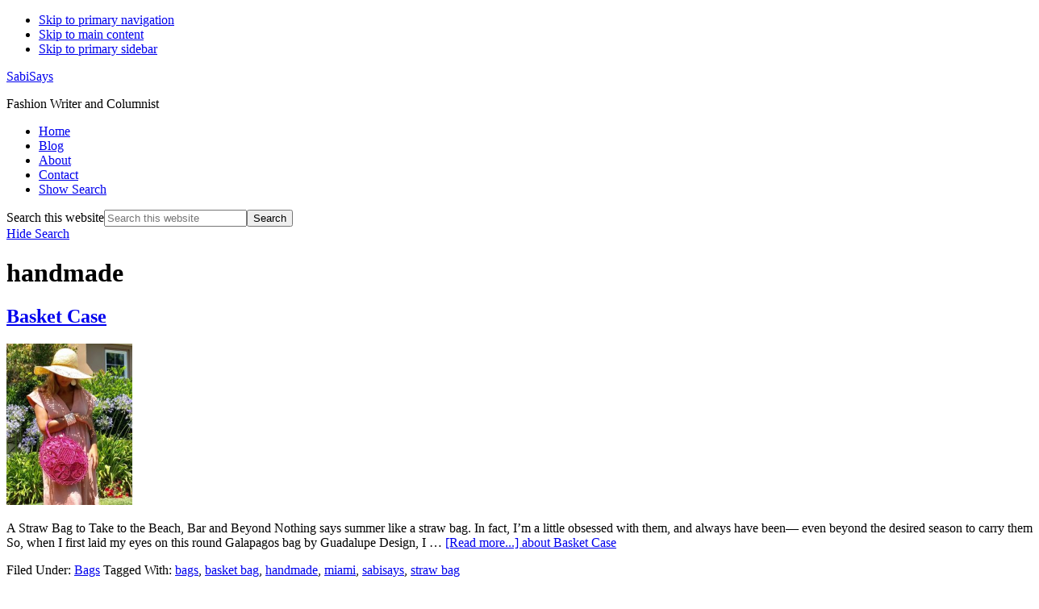

--- FILE ---
content_type: text/html; charset=UTF-8
request_url: https://www.sabisays.com/tag/handmade/
body_size: 25820
content:
<!DOCTYPE html><html lang="en-US"><head ><meta charset="UTF-8" /><meta name="viewport" content="width=device-width, initial-scale=1" /> <script>window.INSITE = window.INSITE || {};window.INSITE.currentPage = "basketcase";INSITE.shortCodes = {};</script><meta name='robots' content='index, follow, max-image-preview:large, max-snippet:-1, max-video-preview:-1' /><link media="all" href="https://www.sabisays.com/wp-content/cache/autoptimize/css/autoptimize_339bf38532c6367c63465f3b164518ff.css" rel="stylesheet" /><link media="only screen and (max-width: 1200px)" href="https://www.sabisays.com/wp-content/cache/autoptimize/css/autoptimize_541e2ced151704f4ff1844c6de47ec02.css" rel="stylesheet" /><link media="screen" href="https://www.sabisays.com/wp-content/cache/autoptimize/css/autoptimize_f44841742b346dc63c6c107fbd7b47fc.css" rel="stylesheet" /><title>handmade Archives - SabiSays</title><link rel="canonical" href="https://www.sabisays.com/tag/handmade/" /><meta property="og:locale" content="en_US" /><meta property="og:type" content="article" /><meta property="og:title" content="handmade Archives - SabiSays" /><meta property="og:url" content="https://www.sabisays.com/tag/handmade/" /><meta property="og:site_name" content="SabiSays" /><meta name="twitter:card" content="summary" /><meta name="twitter:site" content="@sabrinaazadi" /> <script type="application/ld+json" class="yoast-schema-graph">{"@context":"https://schema.org","@graph":[{"@type":["Person","Organization"],"@id":"https://www.sabisays.com/#/schema/person/ae0bede66bec8b00764f7145b7985a3c","name":"Sabrina","image":{"@type":"ImageObject","@id":"https://www.sabisays.com/#personlogo","inLanguage":"en-US","url":"https://secure.gravatar.com/avatar/1f792e60161bc60e9493736a6108dbd3?s=96&d=mm&r=g","contentUrl":"https://secure.gravatar.com/avatar/1f792e60161bc60e9493736a6108dbd3?s=96&d=mm&r=g","caption":"Sabrina"},"logo":{"@id":"https://www.sabisays.com/#personlogo"}},{"@type":"WebSite","@id":"https://www.sabisays.com/#website","url":"https://www.sabisays.com/","name":"SabiSays","description":"Fashion Writer and Columnist","publisher":{"@id":"https://www.sabisays.com/#/schema/person/ae0bede66bec8b00764f7145b7985a3c"},"potentialAction":[{"@type":"SearchAction","target":{"@type":"EntryPoint","urlTemplate":"https://www.sabisays.com/?s={search_term_string}"},"query-input":"required name=search_term_string"}],"inLanguage":"en-US"},{"@type":"CollectionPage","@id":"https://www.sabisays.com/tag/handmade/#webpage","url":"https://www.sabisays.com/tag/handmade/","name":"handmade Archives - SabiSays","isPartOf":{"@id":"https://www.sabisays.com/#website"},"breadcrumb":{"@id":"https://www.sabisays.com/tag/handmade/#breadcrumb"},"inLanguage":"en-US","potentialAction":[{"@type":"ReadAction","target":["https://www.sabisays.com/tag/handmade/"]}]},{"@type":"BreadcrumbList","@id":"https://www.sabisays.com/tag/handmade/#breadcrumb","itemListElement":[{"@type":"ListItem","position":1,"name":"Home","item":"https://www.sabisays.com/"},{"@type":"ListItem","position":2,"name":"handmade"}]}]}</script> <link rel='dns-prefetch' href='//platform-api.sharethis.com' /><link rel='dns-prefetch' href='//insite.s3.amazonaws.com' /><link rel='dns-prefetch' href='//netdna.bootstrapcdn.com' /><link rel='dns-prefetch' href='//fonts.googleapis.com' /><link rel='dns-prefetch' href='//code.ionicframework.com' /><link rel='dns-prefetch' href='//s.w.org' /><link rel="alternate" type="application/rss+xml" title="SabiSays &raquo; Feed" href="https://www.sabisays.com/feed/" /><link rel="alternate" type="application/rss+xml" title="SabiSays &raquo; Comments Feed" href="https://www.sabisays.com/comments/feed/" /><link rel="alternate" type="application/rss+xml" title="SabiSays &raquo; handmade Tag Feed" href="https://www.sabisays.com/tag/handmade/feed/" /> <script type="text/javascript">window._wpemojiSettings = {"baseUrl":"https:\/\/s.w.org\/images\/core\/emoji\/13.1.0\/72x72\/","ext":".png","svgUrl":"https:\/\/s.w.org\/images\/core\/emoji\/13.1.0\/svg\/","svgExt":".svg","source":{"concatemoji":"https:\/\/www.sabisays.com\/wp-includes\/js\/wp-emoji-release.min.js?ver=5.9.12"}};
/*! This file is auto-generated */
!function(e,a,t){var n,r,o,i=a.createElement("canvas"),p=i.getContext&&i.getContext("2d");function s(e,t){var a=String.fromCharCode;p.clearRect(0,0,i.width,i.height),p.fillText(a.apply(this,e),0,0);e=i.toDataURL();return p.clearRect(0,0,i.width,i.height),p.fillText(a.apply(this,t),0,0),e===i.toDataURL()}function c(e){var t=a.createElement("script");t.src=e,t.defer=t.type="text/javascript",a.getElementsByTagName("head")[0].appendChild(t)}for(o=Array("flag","emoji"),t.supports={everything:!0,everythingExceptFlag:!0},r=0;r<o.length;r++)t.supports[o[r]]=function(e){if(!p||!p.fillText)return!1;switch(p.textBaseline="top",p.font="600 32px Arial",e){case"flag":return s([127987,65039,8205,9895,65039],[127987,65039,8203,9895,65039])?!1:!s([55356,56826,55356,56819],[55356,56826,8203,55356,56819])&&!s([55356,57332,56128,56423,56128,56418,56128,56421,56128,56430,56128,56423,56128,56447],[55356,57332,8203,56128,56423,8203,56128,56418,8203,56128,56421,8203,56128,56430,8203,56128,56423,8203,56128,56447]);case"emoji":return!s([10084,65039,8205,55357,56613],[10084,65039,8203,55357,56613])}return!1}(o[r]),t.supports.everything=t.supports.everything&&t.supports[o[r]],"flag"!==o[r]&&(t.supports.everythingExceptFlag=t.supports.everythingExceptFlag&&t.supports[o[r]]);t.supports.everythingExceptFlag=t.supports.everythingExceptFlag&&!t.supports.flag,t.DOMReady=!1,t.readyCallback=function(){t.DOMReady=!0},t.supports.everything||(n=function(){t.readyCallback()},a.addEventListener?(a.addEventListener("DOMContentLoaded",n,!1),e.addEventListener("load",n,!1)):(e.attachEvent("onload",n),a.attachEvent("onreadystatechange",function(){"complete"===a.readyState&&t.readyCallback()})),(n=t.source||{}).concatemoji?c(n.concatemoji):n.wpemoji&&n.twemoji&&(c(n.twemoji),c(n.wpemoji)))}(window,document,window._wpemojiSettings);</script> <link rel='stylesheet' id='insite-grid-style-css'  href='https://insite.s3.amazonaws.com/io-editor/css/io-grid.css?ver=5.9.12' type='text/css' media='all' /><link rel='stylesheet' id='font-awesome-css'  href='//netdna.bootstrapcdn.com/font-awesome/latest/css/font-awesome.min.css?ver=5.9.12' type='text/css' media='all' /><link rel='stylesheet' id='daily-dish-google-fonts-css'  href='//fonts.googleapis.com/css?family=Cormorant%3A400%2C400i%2C700%2C700i%7CPoppins%3A300%2C400%2C500%2C700&#038;ver=2.0.0' type='text/css' media='all' /><link rel='stylesheet' id='daily-dish-ionicons-css'  href='//code.ionicframework.com/ionicons/2.0.1/css/ionicons.min.css?ver=2.0.0' type='text/css' media='all' /> <script type='text/javascript' src='//platform-api.sharethis.com/js/sharethis.js#product=ga&#038;property=618c3650b3791a0012d405c0' id='googleanalytics-platform-sharethis-js'></script> <link rel="https://api.w.org/" href="https://www.sabisays.com/wp-json/" /><link rel="alternate" type="application/json" href="https://www.sabisays.com/wp-json/wp/v2/tags/328" /><link rel="EditURI" type="application/rsd+xml" title="RSD" href="https://www.sabisays.com/xmlrpc.php?rsd" /><link rel="wlwmanifest" type="application/wlwmanifest+xml" href="https://www.sabisays.com/wp-includes/wlwmanifest.xml" /><meta name="generator" content="WordPress 5.9.12" /><meta name="generator" content="WooCommerce 6.3.1" /><meta name="cdp-version" content="1.2.8" /><link rel="pingback" href="https://www.sabisays.com/xmlrpc.php" /> <script src='https://www.google.com/recaptcha/api.js'></script> <noscript><style>.woocommerce-product-gallery{ opacity: 1 !important; }</style></noscript><link rel="icon" href="https://www.sabisays.com/wp-content/uploads/2019/08/cropped-IMG_0104-32x32.jpg" sizes="32x32" /><link rel="icon" href="https://www.sabisays.com/wp-content/uploads/2019/08/cropped-IMG_0104-192x192.jpg" sizes="192x192" /><link rel="apple-touch-icon" href="https://www.sabisays.com/wp-content/uploads/2019/08/cropped-IMG_0104-180x180.jpg" /><meta name="msapplication-TileImage" content="https://www.sabisays.com/wp-content/uploads/2019/08/cropped-IMG_0104-270x270.jpg" /></head><body class="archive tag tag-handmade tag-328 custom-background theme-genesis woocommerce-no-js custom-header header-image content-sidebar genesis-breadcrumbs-hidden genesis-footer-widgets-hidden"><svg xmlns="http://www.w3.org/2000/svg" viewBox="0 0 0 0" width="0" height="0" focusable="false" role="none" style="visibility: hidden; position: absolute; left: -9999px; overflow: hidden;" ><defs><filter id="wp-duotone-dark-grayscale"><feColorMatrix color-interpolation-filters="sRGB" type="matrix" values=" .299 .587 .114 0 0 .299 .587 .114 0 0 .299 .587 .114 0 0 .299 .587 .114 0 0 " /><feComponentTransfer color-interpolation-filters="sRGB" ><feFuncR type="table" tableValues="0 0.49803921568627" /><feFuncG type="table" tableValues="0 0.49803921568627" /><feFuncB type="table" tableValues="0 0.49803921568627" /><feFuncA type="table" tableValues="1 1" /></feComponentTransfer><feComposite in2="SourceGraphic" operator="in" /></filter></defs></svg><svg xmlns="http://www.w3.org/2000/svg" viewBox="0 0 0 0" width="0" height="0" focusable="false" role="none" style="visibility: hidden; position: absolute; left: -9999px; overflow: hidden;" ><defs><filter id="wp-duotone-grayscale"><feColorMatrix color-interpolation-filters="sRGB" type="matrix" values=" .299 .587 .114 0 0 .299 .587 .114 0 0 .299 .587 .114 0 0 .299 .587 .114 0 0 " /><feComponentTransfer color-interpolation-filters="sRGB" ><feFuncR type="table" tableValues="0 1" /><feFuncG type="table" tableValues="0 1" /><feFuncB type="table" tableValues="0 1" /><feFuncA type="table" tableValues="1 1" /></feComponentTransfer><feComposite in2="SourceGraphic" operator="in" /></filter></defs></svg><svg xmlns="http://www.w3.org/2000/svg" viewBox="0 0 0 0" width="0" height="0" focusable="false" role="none" style="visibility: hidden; position: absolute; left: -9999px; overflow: hidden;" ><defs><filter id="wp-duotone-purple-yellow"><feColorMatrix color-interpolation-filters="sRGB" type="matrix" values=" .299 .587 .114 0 0 .299 .587 .114 0 0 .299 .587 .114 0 0 .299 .587 .114 0 0 " /><feComponentTransfer color-interpolation-filters="sRGB" ><feFuncR type="table" tableValues="0.54901960784314 0.98823529411765" /><feFuncG type="table" tableValues="0 1" /><feFuncB type="table" tableValues="0.71764705882353 0.25490196078431" /><feFuncA type="table" tableValues="1 1" /></feComponentTransfer><feComposite in2="SourceGraphic" operator="in" /></filter></defs></svg><svg xmlns="http://www.w3.org/2000/svg" viewBox="0 0 0 0" width="0" height="0" focusable="false" role="none" style="visibility: hidden; position: absolute; left: -9999px; overflow: hidden;" ><defs><filter id="wp-duotone-blue-red"><feColorMatrix color-interpolation-filters="sRGB" type="matrix" values=" .299 .587 .114 0 0 .299 .587 .114 0 0 .299 .587 .114 0 0 .299 .587 .114 0 0 " /><feComponentTransfer color-interpolation-filters="sRGB" ><feFuncR type="table" tableValues="0 1" /><feFuncG type="table" tableValues="0 0.27843137254902" /><feFuncB type="table" tableValues="0.5921568627451 0.27843137254902" /><feFuncA type="table" tableValues="1 1" /></feComponentTransfer><feComposite in2="SourceGraphic" operator="in" /></filter></defs></svg><svg xmlns="http://www.w3.org/2000/svg" viewBox="0 0 0 0" width="0" height="0" focusable="false" role="none" style="visibility: hidden; position: absolute; left: -9999px; overflow: hidden;" ><defs><filter id="wp-duotone-midnight"><feColorMatrix color-interpolation-filters="sRGB" type="matrix" values=" .299 .587 .114 0 0 .299 .587 .114 0 0 .299 .587 .114 0 0 .299 .587 .114 0 0 " /><feComponentTransfer color-interpolation-filters="sRGB" ><feFuncR type="table" tableValues="0 0" /><feFuncG type="table" tableValues="0 0.64705882352941" /><feFuncB type="table" tableValues="0 1" /><feFuncA type="table" tableValues="1 1" /></feComponentTransfer><feComposite in2="SourceGraphic" operator="in" /></filter></defs></svg><svg xmlns="http://www.w3.org/2000/svg" viewBox="0 0 0 0" width="0" height="0" focusable="false" role="none" style="visibility: hidden; position: absolute; left: -9999px; overflow: hidden;" ><defs><filter id="wp-duotone-magenta-yellow"><feColorMatrix color-interpolation-filters="sRGB" type="matrix" values=" .299 .587 .114 0 0 .299 .587 .114 0 0 .299 .587 .114 0 0 .299 .587 .114 0 0 " /><feComponentTransfer color-interpolation-filters="sRGB" ><feFuncR type="table" tableValues="0.78039215686275 1" /><feFuncG type="table" tableValues="0 0.94901960784314" /><feFuncB type="table" tableValues="0.35294117647059 0.47058823529412" /><feFuncA type="table" tableValues="1 1" /></feComponentTransfer><feComposite in2="SourceGraphic" operator="in" /></filter></defs></svg><svg xmlns="http://www.w3.org/2000/svg" viewBox="0 0 0 0" width="0" height="0" focusable="false" role="none" style="visibility: hidden; position: absolute; left: -9999px; overflow: hidden;" ><defs><filter id="wp-duotone-purple-green"><feColorMatrix color-interpolation-filters="sRGB" type="matrix" values=" .299 .587 .114 0 0 .299 .587 .114 0 0 .299 .587 .114 0 0 .299 .587 .114 0 0 " /><feComponentTransfer color-interpolation-filters="sRGB" ><feFuncR type="table" tableValues="0.65098039215686 0.40392156862745" /><feFuncG type="table" tableValues="0 1" /><feFuncB type="table" tableValues="0.44705882352941 0.4" /><feFuncA type="table" tableValues="1 1" /></feComponentTransfer><feComposite in2="SourceGraphic" operator="in" /></filter></defs></svg><svg xmlns="http://www.w3.org/2000/svg" viewBox="0 0 0 0" width="0" height="0" focusable="false" role="none" style="visibility: hidden; position: absolute; left: -9999px; overflow: hidden;" ><defs><filter id="wp-duotone-blue-orange"><feColorMatrix color-interpolation-filters="sRGB" type="matrix" values=" .299 .587 .114 0 0 .299 .587 .114 0 0 .299 .587 .114 0 0 .299 .587 .114 0 0 " /><feComponentTransfer color-interpolation-filters="sRGB" ><feFuncR type="table" tableValues="0.098039215686275 1" /><feFuncG type="table" tableValues="0 0.66274509803922" /><feFuncB type="table" tableValues="0.84705882352941 0.41960784313725" /><feFuncA type="table" tableValues="1 1" /></feComponentTransfer><feComposite in2="SourceGraphic" operator="in" /></filter></defs></svg><div class="site-container"><ul class="genesis-skip-link"><li><a href="#genesis-nav-primary" class="screen-reader-shortcut"> Skip to primary navigation</a></li><li><a href="#genesis-content" class="screen-reader-shortcut"> Skip to main content</a></li><li><a href="#genesis-sidebar-primary" class="screen-reader-shortcut"> Skip to primary sidebar</a></li></ul><header class="site-header"><div class="wrap"><div class="title-area"><p class="site-title"><a href="https://www.sabisays.com/">SabiSays</a></p><p class="site-description">Fashion Writer and Columnist</p></div></div></header><div class="menu-wrap"><nav class="nav-primary" aria-label="Main" id="genesis-nav-primary"><div class="wrap"><ul id="menu-primary-navigation" class="menu genesis-nav-menu menu-primary js-superfish"><li id="menu-item-1265" class="menu-item menu-item-type-custom menu-item-object-custom menu-item-home menu-item-1265"><a href="http://www.sabisays.com/"><span >Home</span></a></li><li id="menu-item-696" class="menu-item menu-item-type-post_type menu-item-object-page menu-item-696"><a href="https://www.sabisays.com/templates/blog/"><span >Blog</span></a></li><li id="menu-item-726" class="menu-item menu-item-type-post_type menu-item-object-page menu-item-726"><a href="https://www.sabisays.com/about/"><span >About</span></a></li><li id="menu-item-704" class="last menu-item menu-item-type-post_type menu-item-object-page menu-item-704"><a href="https://www.sabisays.com/contact/"><span >Contact</span></a></li><li class="menu-item"><a href="#header-search-wrap" aria-controls="header-search-wrap" aria-expanded="false" role="button" class="toggle-header-search"><span class="screen-reader-text">Show Search</span><span class="ionicons ion-ios-search"></span></a></li></ul></div></nav><div id="header-search-wrap" class="header-search-wrap"><form class="search-form" method="get" action="https://www.sabisays.com/" role="search"><label class="search-form-label screen-reader-text" for="searchform-1">Search this website</label><input class="search-form-input" type="search" name="s" id="searchform-1" placeholder="Search this website"><input class="search-form-submit" type="submit" value="Search"><meta content="https://www.sabisays.com/?s={s}"></form> <a href="#" role="button" aria-expanded="false" aria-controls="header-search-wrap" class="toggle-header-search close"><span class="screen-reader-text">Hide Search</span><span class="ionicons ion-ios-close-empty"></span></a></div></div><div class="site-inner"><div class="content-sidebar-wrap"><main class="content" id="genesis-content"><div class="archive-description taxonomy-archive-description taxonomy-description"><h1 class="archive-title">handmade</h1></div><article class="post-1348 post type-post status-publish format-standard has-post-thumbnail category-bags tag-bags tag-basket-bag tag-handmade tag-miami tag-sabisays tag-straw-bag entry" aria-label="Basket Case"><header class="entry-header"><h2 class="entry-title"><a class="entry-title-link" rel="bookmark" href="https://www.sabisays.com/basketcase/">Basket Case</a></h2></header><div class="entry-content"><a class="entry-image-link" href="https://www.sabisays.com/basketcase/" aria-hidden="true" tabindex="-1"><img width="156" height="200" src="https://www.sabisays.com/wp-content/uploads/2018/07/close-up.jpg" class="alignleft post-image entry-image" alt="" loading="lazy" srcset="https://www.sabisays.com/wp-content/uploads/2018/07/close-up.jpg 802w, https://www.sabisays.com/wp-content/uploads/2018/07/close-up-234x300.jpg 234w, https://www.sabisays.com/wp-content/uploads/2018/07/close-up-768x984.jpg 768w, https://www.sabisays.com/wp-content/uploads/2018/07/close-up-799x1024.jpg 799w" sizes="(max-width: 156px) 100vw, 156px" /></a><p>A Straw Bag to Take to the Beach, Bar and Beyond  Nothing says summer like a straw bag. In fact, I’m a little obsessed with them, and always have been— even beyond the desired season to carry them. So, when I first laid my eyes on this round Galapagos bag by Guadalupe Design, I &#x02026; <a href="https://www.sabisays.com/basketcase/" class="more-link">[Read more...] <span class="screen-reader-text">about Basket Case</span></a></p></div><footer class="entry-footer"><p class="entry-meta"><span class="entry-categories">Filed Under: <a href="https://www.sabisays.com/category/bags/" rel="category tag">Bags</a></span> <span class="entry-tags">Tagged With: <a href="https://www.sabisays.com/tag/bags/" rel="tag">bags</a>, <a href="https://www.sabisays.com/tag/basket-bag/" rel="tag">basket bag</a>, <a href="https://www.sabisays.com/tag/handmade/" rel="tag">handmade</a>, <a href="https://www.sabisays.com/tag/miami/" rel="tag">miami</a>, <a href="https://www.sabisays.com/tag/sabisays/" rel="tag">sabisays</a>, <a href="https://www.sabisays.com/tag/straw-bag/" rel="tag">straw bag</a></span></p></footer></article></main><aside class="sidebar sidebar-primary widget-area" role="complementary" aria-label="Primary Sidebar" id="genesis-sidebar-primary"><h2 class="genesis-sidebar-title screen-reader-text">Primary Sidebar</h2><section id="categories-3" class="widget widget_categories"><div class="widget-wrap"><h3 class="widgettitle widget-title">BLOG Categories</h3><form action="https://www.sabisays.com" method="get"><label class="screen-reader-text" for="cat">BLOG Categories</label><select  name='cat' id='cat' class='postform' ><option value='-1'>Select Category</option><option class="level-0" value="22">Bags&nbsp;&nbsp;(9)</option><option class="level-0" value="315">boutiques&nbsp;&nbsp;(4)</option><option class="level-0" value="299">Events&nbsp;&nbsp;(2)</option><option class="level-0" value="20">Fashion&nbsp;&nbsp;(5)</option><option class="level-0" value="305">fragrance&nbsp;&nbsp;(4)</option><option class="level-0" value="350">Interiors&nbsp;&nbsp;(1)</option><option class="level-0" value="351">Interiors&nbsp;&nbsp;(2)</option><option class="level-0" value="359">Interviews&nbsp;&nbsp;(4)</option><option class="level-0" value="18">Jewelry&nbsp;&nbsp;(4)</option><option class="level-0" value="382">sportwear&nbsp;&nbsp;(1)</option><option class="level-0" value="1">Uncategorized&nbsp;&nbsp;(41)</option><option class="level-0" value="310">watches&nbsp;&nbsp;(1)</option> </select></form> <script type="text/javascript">(function() {
	var dropdown = document.getElementById( "cat" );
	function onCatChange() {
		if ( dropdown.options[ dropdown.selectedIndex ].value > 0 ) {
			dropdown.parentNode.submit();
		}
	}
	dropdown.onchange = onCatChange;
})();</script> </div></section><section id="custom_html-3" class="widget_text widget widget_custom_html"><div class="widget_text widget-wrap"><h3 class="widgettitle widget-title">About me</h3><div class="textwidget custom-html-widget"><p><img src="http://www.sabisays.com/wp-content/uploads/2016/05/IMG_3722-164x300.jpg" alt="Author"></p><p>Hi there, I'm Sabrina. Fashion Writer. Coffee drinker. Designer. <a href="http://www.sabisays.com/about/">Read More.</a></p></div></div></section><section id="text-17" class="widget widget_text"><div class="widget-wrap"><h3 class="widgettitle widget-title">Sign up to SabiSays.com</h3><div class="textwidget"><script>(function() {
	window.mc4wp = window.mc4wp || {
		listeners: [],
		forms: {
			on: function(evt, cb) {
				window.mc4wp.listeners.push(
					{
						event   : evt,
						callback: cb
					}
				);
			}
		}
	}
})();</script><form id="mc4wp-form-1" class="mc4wp-form mc4wp-form-1967" method="post" data-id="1967" data-name="" ><div class="mc4wp-form-fields"><p> <label>First Name</label> <input type="text" name="FNAME" placeholder="First Name"
 required=""></p><p> <label>Email address: <input type="email" name="EMAIL" placeholder="Your email address" required /> </label></p><p> <input type="submit" value="Sign up" /></p></div><label style="display: none !important;">Leave this field empty if you're human: <input type="text" name="_mc4wp_honeypot" value="" tabindex="-1" autocomplete="off" /></label><input type="hidden" name="_mc4wp_timestamp" value="1769626836" /><input type="hidden" name="_mc4wp_form_id" value="1967" /><input type="hidden" name="_mc4wp_form_element_id" value="mc4wp-form-1" /><div class="mc4wp-response"></div></form></div></div></section><section id="media_image-4" class="widget widget_media_image"><div class="widget-wrap"><img width="300" height="107" src="https://www.sabisays.com/wp-content/uploads/2019/08/instagrams-300x107.png" class="image wp-image-1807  attachment-medium size-medium" alt="" loading="lazy" style="max-width: 100%; height: auto;" srcset="https://www.sabisays.com/wp-content/uploads/2019/08/instagrams-300x107.png 300w, https://www.sabisays.com/wp-content/uploads/2019/08/instagrams.png 376w" sizes="(max-width: 300px) 100vw, 300px" /></div></section><section id="text-14" class="widget widget_text"><div class="widget-wrap"><div class="textwidget"><p><strong><em><div id="sb_instagram"  class="sbi sbi_mob_col_1 sbi_tab_col_2 sbi_col_4 sbi_width_resp" style="padding-bottom: 10px;width: 100%;" data-feedid="*1"  data-res="auto" data-cols="4" data-colsmobile="1" data-colstablet="2" data-num="20" data-nummobile="" data-shortcode-atts="{}"  data-postid="" data-locatornonce="78a24649c6" data-sbi-flags="favorLocal"><div class="sb_instagram_header  sbi_no_avatar"  style="padding: 5px; margin-bottom: 10px;padding-bottom: 0;" > <a href="https://www.instagram.com/sabrinaazadi/" target="_blank" rel="nofollow noopener" title="@sabrinaazadi" class="sbi_header_link"><div class="sbi_header_text sbi_no_bio"><h3>sabrinaazadi</h3></div><div class="sbi_header_img"><div class="sbi_header_hashtag_icon"  ><svg class="sbi_new_logo fa-instagram fa-w-14" aria-hidden="true" data-fa-processed="" aria-label="Instagram" data-prefix="fab" data-icon="instagram" role="img" viewBox="0 0 448 512"> <path fill="currentColor" d="M224.1 141c-63.6 0-114.9 51.3-114.9 114.9s51.3 114.9 114.9 114.9S339 319.5 339 255.9 287.7 141 224.1 141zm0 189.6c-41.1 0-74.7-33.5-74.7-74.7s33.5-74.7 74.7-74.7 74.7 33.5 74.7 74.7-33.6 74.7-74.7 74.7zm146.4-194.3c0 14.9-12 26.8-26.8 26.8-14.9 0-26.8-12-26.8-26.8s12-26.8 26.8-26.8 26.8 12 26.8 26.8zm76.1 27.2c-1.7-35.9-9.9-67.7-36.2-93.9-26.2-26.2-58-34.4-93.9-36.2-37-2.1-147.9-2.1-184.9 0-35.8 1.7-67.6 9.9-93.9 36.1s-34.4 58-36.2 93.9c-2.1 37-2.1 147.9 0 184.9 1.7 35.9 9.9 67.7 36.2 93.9s58 34.4 93.9 36.2c37 2.1 147.9 2.1 184.9 0 35.9-1.7 67.7-9.9 93.9-36.2 26.2-26.2 34.4-58 36.2-93.9 2.1-37 2.1-147.8 0-184.8zM398.8 388c-7.8 19.6-22.9 34.7-42.6 42.6-29.5 11.7-99.5 9-132.1 9s-102.7 2.6-132.1-9c-19.6-7.8-34.7-22.9-42.6-42.6-11.7-29.5-9-99.5-9-132.1s-2.6-102.7 9-132.1c7.8-19.6 22.9-34.7 42.6-42.6 29.5-11.7 99.5-9 132.1-9s102.7-2.6 132.1 9c19.6 7.8 34.7 22.9 42.6 42.6 11.7 29.5 9 99.5 9 132.1s2.7 102.7-9 132.1z"></path> </svg></div></div> </a></div><div id="sbi_images"  style="padding: 5px;"><div class="sbi_item sbi_type_image sbi_new sbi_transition" id="sbi_17848061729734437" data-date="1648402730"><div class="sbi_photo_wrap"> <a class="sbi_photo" href="https://www.instagram.com/p/Cbna7vCJMmK/" target="_blank" rel="noopener nofollow" data-full-res="https://scontent-lcy1-1.cdninstagram.com/v/t51.29350-15/277291026_4988848857873694_7151768240662757518_n.jpg?_nc_cat=107&#038;ccb=1-5&#038;_nc_sid=8ae9d6&#038;_nc_ohc=9pC3bkX2H-kAX9opHqW&#038;_nc_ht=scontent-lcy1-1.cdninstagram.com&#038;edm=ANo9K5cEAAAA&#038;oh=00_AT_r0AjsOqPkk6KKNd-4HHjOkWIMKn2ew9Q7AmpaC0MQsA&#038;oe=625435C8" data-img-src-set="{&quot;d&quot;:&quot;https:\/\/scontent-lcy1-1.cdninstagram.com\/v\/t51.29350-15\/277291026_4988848857873694_7151768240662757518_n.jpg?_nc_cat=107&amp;ccb=1-5&amp;_nc_sid=8ae9d6&amp;_nc_ohc=9pC3bkX2H-kAX9opHqW&amp;_nc_ht=scontent-lcy1-1.cdninstagram.com&amp;edm=ANo9K5cEAAAA&amp;oh=00_AT_r0AjsOqPkk6KKNd-4HHjOkWIMKn2ew9Q7AmpaC0MQsA&amp;oe=625435C8&quot;,&quot;150&quot;:&quot;https:\/\/scontent-lcy1-1.cdninstagram.com\/v\/t51.29350-15\/277291026_4988848857873694_7151768240662757518_n.jpg?_nc_cat=107&amp;ccb=1-5&amp;_nc_sid=8ae9d6&amp;_nc_ohc=9pC3bkX2H-kAX9opHqW&amp;_nc_ht=scontent-lcy1-1.cdninstagram.com&amp;edm=ANo9K5cEAAAA&amp;oh=00_AT_r0AjsOqPkk6KKNd-4HHjOkWIMKn2ew9Q7AmpaC0MQsA&amp;oe=625435C8&quot;,&quot;320&quot;:&quot;https:\/\/scontent-lcy1-1.cdninstagram.com\/v\/t51.29350-15\/277291026_4988848857873694_7151768240662757518_n.jpg?_nc_cat=107&amp;ccb=1-5&amp;_nc_sid=8ae9d6&amp;_nc_ohc=9pC3bkX2H-kAX9opHqW&amp;_nc_ht=scontent-lcy1-1.cdninstagram.com&amp;edm=ANo9K5cEAAAA&amp;oh=00_AT_r0AjsOqPkk6KKNd-4HHjOkWIMKn2ew9Q7AmpaC0MQsA&amp;oe=625435C8&quot;,&quot;640&quot;:&quot;https:\/\/scontent-lcy1-1.cdninstagram.com\/v\/t51.29350-15\/277291026_4988848857873694_7151768240662757518_n.jpg?_nc_cat=107&amp;ccb=1-5&amp;_nc_sid=8ae9d6&amp;_nc_ohc=9pC3bkX2H-kAX9opHqW&amp;_nc_ht=scontent-lcy1-1.cdninstagram.com&amp;edm=ANo9K5cEAAAA&amp;oh=00_AT_r0AjsOqPkk6KKNd-4HHjOkWIMKn2ew9Q7AmpaC0MQsA&amp;oe=625435C8&quot;}"> <span class="sbi-screenreader">It ain’t a Persian party without a Versace photo</span> <img src="https://www.sabisays.com/wp-content/plugins/instagram-feed/img/placeholder.png" alt="It ain’t a Persian party without a Versace photobomb.  (Zoom in on the clutch on the table). FYI Not mine.🖤  Fashion advice:
Don’t worry about re-wearing the same outfit, worry about not wearing the same outfit twice.  I don’t care who you are, if you’re not wearing your clothes again and again, it tells me you really didn’t love them or feel good wearing them.  Be selective, buy things you love, things that you will cherish and hold onto. And wear them over and over again. Forget about brands and labels. Imagine it didn’t have a label. If you’d still buy something without knowing the brand, then that’s a good indicator and a great method to discovering and fine-tuning your unique and authentic sense of style!  #sabisays #fashionwriter #ocstyle #goldtoop #metallicsareaneutral #style #fashion #lagunabeach #newportbeach #ocblogger #occolumnist #goldisthenewblack #insearchofbeautifulthings #fashionadvise #fashionviews #discoveryourownstyle #ocfashionstylist"> </a></div></div><div class="sbi_item sbi_type_image sbi_new sbi_transition" id="sbi_17985882943456908" data-date="1645948533"><div class="sbi_photo_wrap"> <a class="sbi_photo" href="https://www.instagram.com/p/CaeR7KKLN_U/" target="_blank" rel="noopener nofollow" data-full-res="https://scontent-lcy1-1.cdninstagram.com/v/t51.29350-15/274917834_143603508129482_8943231190686659684_n.jpg?_nc_cat=103&#038;ccb=1-5&#038;_nc_sid=8ae9d6&#038;_nc_ohc=icZBmgI8tAUAX_IETKc&#038;_nc_oc=AQnQeRQ02oikOu86CNXS6txdwiY_-Ls1aMhP4u-r8Dimg8M0o1iI_XM815kkXKpiNAc&#038;_nc_ht=scontent-lcy1-1.cdninstagram.com&#038;edm=ANo9K5cEAAAA&#038;oh=00_AT_ZgzAxj1UKXClx3IQKLdzr03gMr5cuOhXQcuT5CCX7cg&#038;oe=62550112" data-img-src-set="{&quot;d&quot;:&quot;https:\/\/scontent-lcy1-1.cdninstagram.com\/v\/t51.29350-15\/274917834_143603508129482_8943231190686659684_n.jpg?_nc_cat=103&amp;ccb=1-5&amp;_nc_sid=8ae9d6&amp;_nc_ohc=icZBmgI8tAUAX_IETKc&amp;_nc_oc=AQnQeRQ02oikOu86CNXS6txdwiY_-Ls1aMhP4u-r8Dimg8M0o1iI_XM815kkXKpiNAc&amp;_nc_ht=scontent-lcy1-1.cdninstagram.com&amp;edm=ANo9K5cEAAAA&amp;oh=00_AT_ZgzAxj1UKXClx3IQKLdzr03gMr5cuOhXQcuT5CCX7cg&amp;oe=62550112&quot;,&quot;150&quot;:&quot;https:\/\/scontent-lcy1-1.cdninstagram.com\/v\/t51.29350-15\/274917834_143603508129482_8943231190686659684_n.jpg?_nc_cat=103&amp;ccb=1-5&amp;_nc_sid=8ae9d6&amp;_nc_ohc=icZBmgI8tAUAX_IETKc&amp;_nc_oc=AQnQeRQ02oikOu86CNXS6txdwiY_-Ls1aMhP4u-r8Dimg8M0o1iI_XM815kkXKpiNAc&amp;_nc_ht=scontent-lcy1-1.cdninstagram.com&amp;edm=ANo9K5cEAAAA&amp;oh=00_AT_ZgzAxj1UKXClx3IQKLdzr03gMr5cuOhXQcuT5CCX7cg&amp;oe=62550112&quot;,&quot;320&quot;:&quot;https:\/\/scontent-lcy1-1.cdninstagram.com\/v\/t51.29350-15\/274917834_143603508129482_8943231190686659684_n.jpg?_nc_cat=103&amp;ccb=1-5&amp;_nc_sid=8ae9d6&amp;_nc_ohc=icZBmgI8tAUAX_IETKc&amp;_nc_oc=AQnQeRQ02oikOu86CNXS6txdwiY_-Ls1aMhP4u-r8Dimg8M0o1iI_XM815kkXKpiNAc&amp;_nc_ht=scontent-lcy1-1.cdninstagram.com&amp;edm=ANo9K5cEAAAA&amp;oh=00_AT_ZgzAxj1UKXClx3IQKLdzr03gMr5cuOhXQcuT5CCX7cg&amp;oe=62550112&quot;,&quot;640&quot;:&quot;https:\/\/scontent-lcy1-1.cdninstagram.com\/v\/t51.29350-15\/274917834_143603508129482_8943231190686659684_n.jpg?_nc_cat=103&amp;ccb=1-5&amp;_nc_sid=8ae9d6&amp;_nc_ohc=icZBmgI8tAUAX_IETKc&amp;_nc_oc=AQnQeRQ02oikOu86CNXS6txdwiY_-Ls1aMhP4u-r8Dimg8M0o1iI_XM815kkXKpiNAc&amp;_nc_ht=scontent-lcy1-1.cdninstagram.com&amp;edm=ANo9K5cEAAAA&amp;oh=00_AT_ZgzAxj1UKXClx3IQKLdzr03gMr5cuOhXQcuT5CCX7cg&amp;oe=62550112&quot;}"> <span class="sbi-screenreader">One year without my Baba.  My extraordinary Baba, </span> <img src="https://www.sabisays.com/wp-content/plugins/instagram-feed/img/placeholder.png" alt="One year without my Baba.  My extraordinary Baba, was bestowed with many gifts but authenticity was his currency and his innate ability to connect with people from all walks of life his superpower.  Young at heart with an old soul, he had an incomparable sense of humor yet serious in the pursuit of every undertaking.  A people person yet innately private. Adored his family, children and grandchildren above all else yet never “hands on”. Abundantly gifted yet humble. He was a citizen of the world without ever forgetting where he came from.  The party was always better with him around. A maestro of comedy that never told jokes. His material came from being a voyeur of humanity. He was able to cut through small talk and feel the vulnerability of every individual and make you feel better about who you were. A person’s status, gender, age or nationality was of little importance. He was able to bypass those inconsequential factors to grasp your true essence.  He belonged everywhere, yet he was never fully at home in any one place, any city, any country. Restless yet found solace in his paintbrush.  He was able to see beauty everywhere yet had compassion for those that were suffering. Always curious, a ferocious reader, with a wide, colorful and often impressive inner circle of friends. Many were legends in their own right; writers, poets, artists that he adored but bricklayers and waiters too that he spoke of with equal praise. A gentle soul, that would raise his spectacles to wipe a tear from the corner of his eye when recalling a poignant or even a funny memory.  He brought laughter wherever he went yet was capable of feeling the depth of sadness without ever being melancholy. He was a lover of life. An original. A true star with his own unique magnetic field. He loved all the worldly goods but was never attached to any of it. Enjoyed fame and at one time fortune, yet sought neither. Made friends easily yet remained an enigma to most. Nostalgic, yet always in search of the new. He enjoyed everything glamorous yet valued simplicity in life.
&lt;Continued in comments below&gt;"> </a></div></div><div class="sbi_item sbi_type_image sbi_new sbi_transition" id="sbi_17966768953492640" data-date="1638968718"><div class="sbi_photo_wrap"> <a class="sbi_photo" href="https://www.instagram.com/p/CXOQ-8fNXy8/" target="_blank" rel="noopener nofollow" data-full-res="https://scontent-lcy1-1.cdninstagram.com/v/t51.29350-15/265256828_211758181133432_2045630903696066016_n.jpg?_nc_cat=106&#038;ccb=1-5&#038;_nc_sid=8ae9d6&#038;_nc_ohc=IbX6Lony7JUAX-Drw2T&#038;_nc_ht=scontent-lcy1-1.cdninstagram.com&#038;edm=ANo9K5cEAAAA&#038;oh=00_AT8aNcqdx9mD40SJVx5L3fhPCjHCenxng9YUrn5idf0QxQ&#038;oe=62552ACA" data-img-src-set="{&quot;d&quot;:&quot;https:\/\/scontent-lcy1-1.cdninstagram.com\/v\/t51.29350-15\/265256828_211758181133432_2045630903696066016_n.jpg?_nc_cat=106&amp;ccb=1-5&amp;_nc_sid=8ae9d6&amp;_nc_ohc=IbX6Lony7JUAX-Drw2T&amp;_nc_ht=scontent-lcy1-1.cdninstagram.com&amp;edm=ANo9K5cEAAAA&amp;oh=00_AT8aNcqdx9mD40SJVx5L3fhPCjHCenxng9YUrn5idf0QxQ&amp;oe=62552ACA&quot;,&quot;150&quot;:&quot;https:\/\/scontent-lcy1-1.cdninstagram.com\/v\/t51.29350-15\/265256828_211758181133432_2045630903696066016_n.jpg?_nc_cat=106&amp;ccb=1-5&amp;_nc_sid=8ae9d6&amp;_nc_ohc=IbX6Lony7JUAX-Drw2T&amp;_nc_ht=scontent-lcy1-1.cdninstagram.com&amp;edm=ANo9K5cEAAAA&amp;oh=00_AT8aNcqdx9mD40SJVx5L3fhPCjHCenxng9YUrn5idf0QxQ&amp;oe=62552ACA&quot;,&quot;320&quot;:&quot;https:\/\/scontent-lcy1-1.cdninstagram.com\/v\/t51.29350-15\/265256828_211758181133432_2045630903696066016_n.jpg?_nc_cat=106&amp;ccb=1-5&amp;_nc_sid=8ae9d6&amp;_nc_ohc=IbX6Lony7JUAX-Drw2T&amp;_nc_ht=scontent-lcy1-1.cdninstagram.com&amp;edm=ANo9K5cEAAAA&amp;oh=00_AT8aNcqdx9mD40SJVx5L3fhPCjHCenxng9YUrn5idf0QxQ&amp;oe=62552ACA&quot;,&quot;640&quot;:&quot;https:\/\/scontent-lcy1-1.cdninstagram.com\/v\/t51.29350-15\/265256828_211758181133432_2045630903696066016_n.jpg?_nc_cat=106&amp;ccb=1-5&amp;_nc_sid=8ae9d6&amp;_nc_ohc=IbX6Lony7JUAX-Drw2T&amp;_nc_ht=scontent-lcy1-1.cdninstagram.com&amp;edm=ANo9K5cEAAAA&amp;oh=00_AT8aNcqdx9mD40SJVx5L3fhPCjHCenxng9YUrn5idf0QxQ&amp;oe=62552ACA&quot;}"> <span class="sbi-screenreader">Dear Harrods,
You’ve seen me at my highest and m</span> <img src="https://www.sabisays.com/wp-content/plugins/instagram-feed/img/placeholder.png" alt="Dear Harrods,
You’ve seen me at my highest and my lowest. At every decade of my life you’ve meant something different to me.  Before I was old enough to talk my Baba would visit London from Iran, and bring back gifts; fur coats, Diorissimo perfume and Mary Quant make-up for my mom, and on one trip bought me a winter coat from Harrods.  I faintly remember it being a blue wool coat with a velvet collar and a tassel trim.  Later as a five year old girl, then living in London I was in awe of your Xmas windows. We would come to see the magical Xmas lights and window displays and leave with the scent of roasted chestnuts that permeated the chilly air on Brompton Road.  As a young girl I blew the candles of my 13th birthday cake, a Black Forest gateau from Harrods.  At the age of 17 I got a Saturday job selling fragrance in your grand perfumery hall (I walk past that counter every time I come back). I witnessed a different side to you, behind the sparkling shop floor.  Later the trendy “see &amp; be seen” places were Montpeliano across from you and Beauchamp Place. I would walk through the perfume halls with my college books, red lipstick and bright blue faux fur coat, galavanting through each floor with my friends and walking past Al-Fayed  on more than one occasion, acting like we own the place.  As a newly wed I visited Harrods with a sense of nostalgia as if to show who I am and where I was from.  And then when I became a mother, I whizzed Cameron around in his stroller and took him to the toy department and bought him a red double decker Harrods bus.  This time I return alone making this pilgrimage before visiting my dear Baba’s final resting place in Germany. I remember strolling through these halls with him.  On our last trip to London together (2018) I went to Harrods and among other things, I bought a Harrods apron. He loved it so much, I went back the next day and bought him one too.  Harrods, every time we meet, you appear smaller than how I remember you in my memories, you’ve become a miniature version of what I’ve etched in my mind, yet you continue to shine bigger and brighter in my heart.  Until next time. With all my love, Sabi x"> </a></div></div><div class="sbi_item sbi_type_image sbi_new sbi_transition" id="sbi_17891793851330633" data-date="1633889663"><div class="sbi_photo_wrap"> <a class="sbi_photo" href="https://www.instagram.com/p/CU25dG2JiB-/" target="_blank" rel="noopener nofollow" data-full-res="https://scontent-lcy1-1.cdninstagram.com/v/t51.29350-15/244816141_392475979190535_3975979001561897988_n.jpg?_nc_cat=108&#038;ccb=1-5&#038;_nc_sid=8ae9d6&#038;_nc_ohc=2LgbipKd1K4AX-ZePTN&#038;_nc_ht=scontent-lcy1-1.cdninstagram.com&#038;edm=ANo9K5cEAAAA&#038;oh=00_AT_QEooISjQe9g8Xey2lDDDMwvjskorRUkSve8QHwtU9oQ&#038;oe=6253746F" data-img-src-set="{&quot;d&quot;:&quot;https:\/\/scontent-lcy1-1.cdninstagram.com\/v\/t51.29350-15\/244816141_392475979190535_3975979001561897988_n.jpg?_nc_cat=108&amp;ccb=1-5&amp;_nc_sid=8ae9d6&amp;_nc_ohc=2LgbipKd1K4AX-ZePTN&amp;_nc_ht=scontent-lcy1-1.cdninstagram.com&amp;edm=ANo9K5cEAAAA&amp;oh=00_AT_QEooISjQe9g8Xey2lDDDMwvjskorRUkSve8QHwtU9oQ&amp;oe=6253746F&quot;,&quot;150&quot;:&quot;https:\/\/scontent-lcy1-1.cdninstagram.com\/v\/t51.29350-15\/244816141_392475979190535_3975979001561897988_n.jpg?_nc_cat=108&amp;ccb=1-5&amp;_nc_sid=8ae9d6&amp;_nc_ohc=2LgbipKd1K4AX-ZePTN&amp;_nc_ht=scontent-lcy1-1.cdninstagram.com&amp;edm=ANo9K5cEAAAA&amp;oh=00_AT_QEooISjQe9g8Xey2lDDDMwvjskorRUkSve8QHwtU9oQ&amp;oe=6253746F&quot;,&quot;320&quot;:&quot;https:\/\/scontent-lcy1-1.cdninstagram.com\/v\/t51.29350-15\/244816141_392475979190535_3975979001561897988_n.jpg?_nc_cat=108&amp;ccb=1-5&amp;_nc_sid=8ae9d6&amp;_nc_ohc=2LgbipKd1K4AX-ZePTN&amp;_nc_ht=scontent-lcy1-1.cdninstagram.com&amp;edm=ANo9K5cEAAAA&amp;oh=00_AT_QEooISjQe9g8Xey2lDDDMwvjskorRUkSve8QHwtU9oQ&amp;oe=6253746F&quot;,&quot;640&quot;:&quot;https:\/\/scontent-lcy1-1.cdninstagram.com\/v\/t51.29350-15\/244816141_392475979190535_3975979001561897988_n.jpg?_nc_cat=108&amp;ccb=1-5&amp;_nc_sid=8ae9d6&amp;_nc_ohc=2LgbipKd1K4AX-ZePTN&amp;_nc_ht=scontent-lcy1-1.cdninstagram.com&amp;edm=ANo9K5cEAAAA&amp;oh=00_AT_QEooISjQe9g8Xey2lDDDMwvjskorRUkSve8QHwtU9oQ&amp;oe=6253746F&quot;}"> <span class="sbi-screenreader">“There’s a saying in England, where there’s </span> <img src="https://www.sabisays.com/wp-content/plugins/instagram-feed/img/placeholder.png" alt="“There’s a saying in England, where there’s smoke there’s fire.” James Bond.  Iranians also have a saying, “Those who light fires will end up with smoke in their eyes.”  Everything was “hot” @ocfashionweek especially the #astonmartin cars on the red carpet!  #sabisays #fashionwriter #fashioncolumnist #britishwriter #jamesbond #luxurycars #ocevents #ocstyle #fashionblogger #jamesbondquotes #iranianquotes #iranianwriter #fashionstylist #luxurywriter #luxurylifestyle #newportbeach"> </a></div></div><div class="sbi_item sbi_type_carousel sbi_new sbi_transition" id="sbi_18134645332231621" data-date="1633626634"><div class="sbi_photo_wrap"> <a class="sbi_photo" href="https://www.instagram.com/p/CUvDxBNJcXF/" target="_blank" rel="noopener nofollow" data-full-res="https://scontent-lcy1-1.cdninstagram.com/v/t51.29350-15/244637097_574276367223404_2671113016879317544_n.jpg?_nc_cat=110&#038;ccb=1-5&#038;_nc_sid=8ae9d6&#038;_nc_ohc=bdDXip38h6YAX_O6x0Y&#038;_nc_ht=scontent-lcy1-1.cdninstagram.com&#038;edm=ANo9K5cEAAAA&#038;oh=00_AT9PLHVWSrqBeEvMPa8AewNUoT1Bt0mKIjdldH8aieODEw&#038;oe=6254F086" data-img-src-set="{&quot;d&quot;:&quot;https:\/\/scontent-lcy1-1.cdninstagram.com\/v\/t51.29350-15\/244637097_574276367223404_2671113016879317544_n.jpg?_nc_cat=110&amp;ccb=1-5&amp;_nc_sid=8ae9d6&amp;_nc_ohc=bdDXip38h6YAX_O6x0Y&amp;_nc_ht=scontent-lcy1-1.cdninstagram.com&amp;edm=ANo9K5cEAAAA&amp;oh=00_AT9PLHVWSrqBeEvMPa8AewNUoT1Bt0mKIjdldH8aieODEw&amp;oe=6254F086&quot;,&quot;150&quot;:&quot;https:\/\/scontent-lcy1-1.cdninstagram.com\/v\/t51.29350-15\/244637097_574276367223404_2671113016879317544_n.jpg?_nc_cat=110&amp;ccb=1-5&amp;_nc_sid=8ae9d6&amp;_nc_ohc=bdDXip38h6YAX_O6x0Y&amp;_nc_ht=scontent-lcy1-1.cdninstagram.com&amp;edm=ANo9K5cEAAAA&amp;oh=00_AT9PLHVWSrqBeEvMPa8AewNUoT1Bt0mKIjdldH8aieODEw&amp;oe=6254F086&quot;,&quot;320&quot;:&quot;https:\/\/scontent-lcy1-1.cdninstagram.com\/v\/t51.29350-15\/244637097_574276367223404_2671113016879317544_n.jpg?_nc_cat=110&amp;ccb=1-5&amp;_nc_sid=8ae9d6&amp;_nc_ohc=bdDXip38h6YAX_O6x0Y&amp;_nc_ht=scontent-lcy1-1.cdninstagram.com&amp;edm=ANo9K5cEAAAA&amp;oh=00_AT9PLHVWSrqBeEvMPa8AewNUoT1Bt0mKIjdldH8aieODEw&amp;oe=6254F086&quot;,&quot;640&quot;:&quot;https:\/\/scontent-lcy1-1.cdninstagram.com\/v\/t51.29350-15\/244637097_574276367223404_2671113016879317544_n.jpg?_nc_cat=110&amp;ccb=1-5&amp;_nc_sid=8ae9d6&amp;_nc_ohc=bdDXip38h6YAX_O6x0Y&amp;_nc_ht=scontent-lcy1-1.cdninstagram.com&amp;edm=ANo9K5cEAAAA&amp;oh=00_AT9PLHVWSrqBeEvMPa8AewNUoT1Bt0mKIjdldH8aieODEw&amp;oe=6254F086&quot;}"> <span class="sbi-screenreader">I’ve become one of those women.  You know, the </span> <svg class="svg-inline--fa fa-clone fa-w-16 sbi_lightbox_carousel_icon" aria-hidden="true" aria-label="Clone" data-fa-proƒcessed="" data-prefix="far" data-icon="clone" role="img" xmlns="http://www.w3.org/2000/svg" viewBox="0 0 512 512"> <path fill="currentColor" d="M464 0H144c-26.51 0-48 21.49-48 48v48H48c-26.51 0-48 21.49-48 48v320c0 26.51 21.49 48 48 48h320c26.51 0 48-21.49 48-48v-48h48c26.51 0 48-21.49 48-48V48c0-26.51-21.49-48-48-48zM362 464H54a6 6 0 0 1-6-6V150a6 6 0 0 1 6-6h42v224c0 26.51 21.49 48 48 48h224v42a6 6 0 0 1-6 6zm96-96H150a6 6 0 0 1-6-6V54a6 6 0 0 1 6-6h308a6 6 0 0 1 6 6v308a6 6 0 0 1-6 6z"></path> </svg> <img src="https://www.sabisays.com/wp-content/plugins/instagram-feed/img/placeholder.png" alt="I’ve become one of those women.  You know, the ones that buy gym clothes that will never see the inside of a gym. They wear fashion sneakers for doing their rounds at the mall. Always with their hair up in a bun, hiding behind dark shades and carrying flashy handbags to compensate for their other shortcomings.  I am one of those moms.  Which makes me think we are more alike than we are different. You and I, along with all the people you think you have nothing in common with. All struggling to fit in, to look like we belong, trying to keep it all together, being comfortable or not so comfortable under our skin.  Own who you are, make peace with your shortcomings, celebrate your strengths, speak your truth, and remember we are so much more than our appearances and our fashion labels.  P.S. I went in to buy printer paper at Target (forgot to buy it) and came out buying this outfit and more (hoodie, leggings and tee). Their #joylab collection is a versatile range of mix and match “sportswear” with eclectic prints and soft cotton fabrics, perfect for a put together look while doing mom duties.  Sportswear: @target #joylabtarget 
Sneakers: @pollini 
Sunglasses: @bulgari 
Bag: @chanelofficial  Yes, long post but do you like my balcony remodel? My favorite spot for “me” time. (Swipe)."> </a></div></div><div class="sbi_item sbi_type_image sbi_new sbi_transition" id="sbi_18254940073006825" data-date="1633539494"><div class="sbi_photo_wrap"> <a class="sbi_photo" href="https://www.instagram.com/p/CUsdjxQp8bu/" target="_blank" rel="noopener nofollow" data-full-res="https://scontent-lcy1-1.cdninstagram.com/v/t51.29350-15/244516772_678972426404825_4938781184679454617_n.jpg?_nc_cat=111&#038;ccb=1-5&#038;_nc_sid=8ae9d6&#038;_nc_ohc=9vvGW528bwMAX8-uNN0&#038;_nc_oc=AQmIS9pQJBFXaQOVA_8XUYn8LxHM93k73uLht-THxMXR-dXNwkZvfS1fuho-PsVrJN0&#038;_nc_ht=scontent-lcy1-1.cdninstagram.com&#038;edm=ANo9K5cEAAAA&#038;oh=00_AT9VAMEtBEGsOLaxKwnQPvO4RhpsdBXhz9T2xWu0taUkIw&#038;oe=62541866" data-img-src-set="{&quot;d&quot;:&quot;https:\/\/scontent-lcy1-1.cdninstagram.com\/v\/t51.29350-15\/244516772_678972426404825_4938781184679454617_n.jpg?_nc_cat=111&amp;ccb=1-5&amp;_nc_sid=8ae9d6&amp;_nc_ohc=9vvGW528bwMAX8-uNN0&amp;_nc_oc=AQmIS9pQJBFXaQOVA_8XUYn8LxHM93k73uLht-THxMXR-dXNwkZvfS1fuho-PsVrJN0&amp;_nc_ht=scontent-lcy1-1.cdninstagram.com&amp;edm=ANo9K5cEAAAA&amp;oh=00_AT9VAMEtBEGsOLaxKwnQPvO4RhpsdBXhz9T2xWu0taUkIw&amp;oe=62541866&quot;,&quot;150&quot;:&quot;https:\/\/scontent-lcy1-1.cdninstagram.com\/v\/t51.29350-15\/244516772_678972426404825_4938781184679454617_n.jpg?_nc_cat=111&amp;ccb=1-5&amp;_nc_sid=8ae9d6&amp;_nc_ohc=9vvGW528bwMAX8-uNN0&amp;_nc_oc=AQmIS9pQJBFXaQOVA_8XUYn8LxHM93k73uLht-THxMXR-dXNwkZvfS1fuho-PsVrJN0&amp;_nc_ht=scontent-lcy1-1.cdninstagram.com&amp;edm=ANo9K5cEAAAA&amp;oh=00_AT9VAMEtBEGsOLaxKwnQPvO4RhpsdBXhz9T2xWu0taUkIw&amp;oe=62541866&quot;,&quot;320&quot;:&quot;https:\/\/scontent-lcy1-1.cdninstagram.com\/v\/t51.29350-15\/244516772_678972426404825_4938781184679454617_n.jpg?_nc_cat=111&amp;ccb=1-5&amp;_nc_sid=8ae9d6&amp;_nc_ohc=9vvGW528bwMAX8-uNN0&amp;_nc_oc=AQmIS9pQJBFXaQOVA_8XUYn8LxHM93k73uLht-THxMXR-dXNwkZvfS1fuho-PsVrJN0&amp;_nc_ht=scontent-lcy1-1.cdninstagram.com&amp;edm=ANo9K5cEAAAA&amp;oh=00_AT9VAMEtBEGsOLaxKwnQPvO4RhpsdBXhz9T2xWu0taUkIw&amp;oe=62541866&quot;,&quot;640&quot;:&quot;https:\/\/scontent-lcy1-1.cdninstagram.com\/v\/t51.29350-15\/244516772_678972426404825_4938781184679454617_n.jpg?_nc_cat=111&amp;ccb=1-5&amp;_nc_sid=8ae9d6&amp;_nc_ohc=9vvGW528bwMAX8-uNN0&amp;_nc_oc=AQmIS9pQJBFXaQOVA_8XUYn8LxHM93k73uLht-THxMXR-dXNwkZvfS1fuho-PsVrJN0&amp;_nc_ht=scontent-lcy1-1.cdninstagram.com&amp;edm=ANo9K5cEAAAA&amp;oh=00_AT9VAMEtBEGsOLaxKwnQPvO4RhpsdBXhz9T2xWu0taUkIw&amp;oe=62541866&quot;}"> <span class="sbi-screenreader">Happy colorful handbags are the answer.  Read my </span> <img src="https://www.sabisays.com/wp-content/plugins/instagram-feed/img/placeholder.png" alt="Happy colorful handbags are the answer.  Read my Q &amp; A interview with Maria Fontanellas @mietistudio, a young luxury brand from Barcelona with family ties to the region’s rich leather industry.  Available exclusively @pleasedonotenter @southcoastplaza  Up on my blog: SabiSays.com, link on bio. 🌈  #sabisays #fashionwriter #luxurybrand #fashionconsultant #fashioncolumnist #spanishbrands #southcoastplaza #luxurylifestyle"> </a></div></div><div class="sbi_item sbi_type_image sbi_new sbi_transition" id="sbi_17942924914601938" data-date="1633112385"><div class="sbi_photo_wrap"> <a class="sbi_photo" href="https://www.instagram.com/p/CUfu6jFphay/" target="_blank" rel="noopener nofollow" data-full-res="https://scontent-lcy1-1.cdninstagram.com/v/t51.29350-15/244229469_1584058428597596_8416117155309860195_n.jpg?_nc_cat=109&#038;ccb=1-5&#038;_nc_sid=8ae9d6&#038;_nc_ohc=H1eMIZl7nccAX8EOlI1&#038;_nc_ht=scontent-lcy1-1.cdninstagram.com&#038;edm=ANo9K5cEAAAA&#038;oh=00_AT_9gNDhbY1Hgx7oSDhP-unx0EGQQ6vvIOGDYgWXviTsLQ&#038;oe=62552E11" data-img-src-set="{&quot;d&quot;:&quot;https:\/\/scontent-lcy1-1.cdninstagram.com\/v\/t51.29350-15\/244229469_1584058428597596_8416117155309860195_n.jpg?_nc_cat=109&amp;ccb=1-5&amp;_nc_sid=8ae9d6&amp;_nc_ohc=H1eMIZl7nccAX8EOlI1&amp;_nc_ht=scontent-lcy1-1.cdninstagram.com&amp;edm=ANo9K5cEAAAA&amp;oh=00_AT_9gNDhbY1Hgx7oSDhP-unx0EGQQ6vvIOGDYgWXviTsLQ&amp;oe=62552E11&quot;,&quot;150&quot;:&quot;https:\/\/scontent-lcy1-1.cdninstagram.com\/v\/t51.29350-15\/244229469_1584058428597596_8416117155309860195_n.jpg?_nc_cat=109&amp;ccb=1-5&amp;_nc_sid=8ae9d6&amp;_nc_ohc=H1eMIZl7nccAX8EOlI1&amp;_nc_ht=scontent-lcy1-1.cdninstagram.com&amp;edm=ANo9K5cEAAAA&amp;oh=00_AT_9gNDhbY1Hgx7oSDhP-unx0EGQQ6vvIOGDYgWXviTsLQ&amp;oe=62552E11&quot;,&quot;320&quot;:&quot;https:\/\/scontent-lcy1-1.cdninstagram.com\/v\/t51.29350-15\/244229469_1584058428597596_8416117155309860195_n.jpg?_nc_cat=109&amp;ccb=1-5&amp;_nc_sid=8ae9d6&amp;_nc_ohc=H1eMIZl7nccAX8EOlI1&amp;_nc_ht=scontent-lcy1-1.cdninstagram.com&amp;edm=ANo9K5cEAAAA&amp;oh=00_AT_9gNDhbY1Hgx7oSDhP-unx0EGQQ6vvIOGDYgWXviTsLQ&amp;oe=62552E11&quot;,&quot;640&quot;:&quot;https:\/\/scontent-lcy1-1.cdninstagram.com\/v\/t51.29350-15\/244229469_1584058428597596_8416117155309860195_n.jpg?_nc_cat=109&amp;ccb=1-5&amp;_nc_sid=8ae9d6&amp;_nc_ohc=H1eMIZl7nccAX8EOlI1&amp;_nc_ht=scontent-lcy1-1.cdninstagram.com&amp;edm=ANo9K5cEAAAA&amp;oh=00_AT_9gNDhbY1Hgx7oSDhP-unx0EGQQ6vvIOGDYgWXviTsLQ&amp;oe=62552E11&quot;}"> <span class="sbi-screenreader">I never met a kaftan I didn’t like.  I know, I </span> <img src="https://www.sabisays.com/wp-content/plugins/instagram-feed/img/placeholder.png" alt="I never met a kaftan I didn’t like.  I know, I know, it’s October and I should be thinking about fall everything. But dress according to the weather is my motto.  That doesn’t mean we shouldn’t get excited about fall decor. To be honest fall decor has never been my strong suit. So, I thought I’d make an effort and bought a lovely pumpkin to place outside my front door. My mom immediately suggested we make “khoresht kadoo ba ghooreh” with it (pumpkin stew with sour grapes). What a pity to waste it on decor she said. Quite right.  So our front door might be empty but at least our stomachs will be full.  Thank God for forgiving kaftans.  Photo: @farzykhorami  Kaftan: @zara 
Belt: vintage necklace bought in a small charity shop in London.
Lipstick: @maccosmetics #mangrove my favorite red coral color.  #sabisays #falldecor #fallkaftan #kaftan #caftan #kaftanlovers #blackandwhite #ocstyle #october #happyoctober #persianfood #fashionwriter #fashionstylist #britishwriter #ocwriter #ocstylist #fashionstyle"> </a></div></div><div class="sbi_item sbi_type_image sbi_new sbi_transition" id="sbi_17913209063064570" data-date="1632803432"><div class="sbi_photo_wrap"> <a class="sbi_photo" href="https://www.instagram.com/p/CUWhofrrMpm/" target="_blank" rel="noopener nofollow" data-full-res="https://scontent-lcy1-1.cdninstagram.com/v/t51.29350-15/243400265_3031606110461567_741594426889653562_n.jpg?_nc_cat=103&#038;ccb=1-5&#038;_nc_sid=8ae9d6&#038;_nc_ohc=LKx5Q0Q3pIQAX8RWqsD&#038;_nc_ht=scontent-lcy1-1.cdninstagram.com&#038;edm=ANo9K5cEAAAA&#038;oh=00_AT_lmEEpTIkshXcg4XJy1nVU3iI5L_qY0qYm7t6ZizCGfQ&#038;oe=62546445" data-img-src-set="{&quot;d&quot;:&quot;https:\/\/scontent-lcy1-1.cdninstagram.com\/v\/t51.29350-15\/243400265_3031606110461567_741594426889653562_n.jpg?_nc_cat=103&amp;ccb=1-5&amp;_nc_sid=8ae9d6&amp;_nc_ohc=LKx5Q0Q3pIQAX8RWqsD&amp;_nc_ht=scontent-lcy1-1.cdninstagram.com&amp;edm=ANo9K5cEAAAA&amp;oh=00_AT_lmEEpTIkshXcg4XJy1nVU3iI5L_qY0qYm7t6ZizCGfQ&amp;oe=62546445&quot;,&quot;150&quot;:&quot;https:\/\/scontent-lcy1-1.cdninstagram.com\/v\/t51.29350-15\/243400265_3031606110461567_741594426889653562_n.jpg?_nc_cat=103&amp;ccb=1-5&amp;_nc_sid=8ae9d6&amp;_nc_ohc=LKx5Q0Q3pIQAX8RWqsD&amp;_nc_ht=scontent-lcy1-1.cdninstagram.com&amp;edm=ANo9K5cEAAAA&amp;oh=00_AT_lmEEpTIkshXcg4XJy1nVU3iI5L_qY0qYm7t6ZizCGfQ&amp;oe=62546445&quot;,&quot;320&quot;:&quot;https:\/\/scontent-lcy1-1.cdninstagram.com\/v\/t51.29350-15\/243400265_3031606110461567_741594426889653562_n.jpg?_nc_cat=103&amp;ccb=1-5&amp;_nc_sid=8ae9d6&amp;_nc_ohc=LKx5Q0Q3pIQAX8RWqsD&amp;_nc_ht=scontent-lcy1-1.cdninstagram.com&amp;edm=ANo9K5cEAAAA&amp;oh=00_AT_lmEEpTIkshXcg4XJy1nVU3iI5L_qY0qYm7t6ZizCGfQ&amp;oe=62546445&quot;,&quot;640&quot;:&quot;https:\/\/scontent-lcy1-1.cdninstagram.com\/v\/t51.29350-15\/243400265_3031606110461567_741594426889653562_n.jpg?_nc_cat=103&amp;ccb=1-5&amp;_nc_sid=8ae9d6&amp;_nc_ohc=LKx5Q0Q3pIQAX8RWqsD&amp;_nc_ht=scontent-lcy1-1.cdninstagram.com&amp;edm=ANo9K5cEAAAA&amp;oh=00_AT_lmEEpTIkshXcg4XJy1nVU3iI5L_qY0qYm7t6ZizCGfQ&amp;oe=62546445&quot;}"> <span class="sbi-screenreader">I get so emotional at weddings.  Wishing the beau</span> <img src="https://www.sabisays.com/wp-content/plugins/instagram-feed/img/placeholder.png" alt="I get so emotional at weddings.  Wishing the beautiful bride &amp; handsome groom a happy life together.  Watch my stories to see who my handsome date was. ❤️  ……  Dress &amp; clutch: @lenardi_fashion: one of my favorite boutiques (a hidden gem) in #glendale offering a carefully curated collection of clothing and accessories from Italy. He rarely carries more than a few items in each size.  Hair &amp; make-up: myself. I recommend styling with heated rollers instead of a curling iron.  Jewelry: borrowed from my dear Maman. I removed the diamond pendant that was on a chain and wore it with a black silk cord instead. And I made sure I tied it securely with a triple knot!!!  #sabisays #persianwedding #blackandwhite #sofrehaghd #weddingseason #californiaweddings #weddingstyle #outdoorwedding #weddingguest #longgown #madeinitaly #Italiandress #italianclutch #blackandwhitedress"> </a></div></div><div class="sbi_item sbi_type_image sbi_new sbi_transition" id="sbi_18134336599233683" data-date="1632379794"><div class="sbi_photo_wrap"> <a class="sbi_photo" href="https://www.instagram.com/p/CUJ5m2cLrge/" target="_blank" rel="noopener nofollow" data-full-res="https://scontent-lcy1-1.cdninstagram.com/v/t51.29350-15/242500349_221675886660260_6927835739363424982_n.jpg?_nc_cat=102&#038;ccb=1-5&#038;_nc_sid=8ae9d6&#038;_nc_ohc=pIZyjA8GofoAX9-kCkP&#038;_nc_oc=AQmoDAoCLZ-jU6e9kNS2LVIZvcnH5FvxYDE5vOKe_X9o6m1_OuHgOtHPGNtxM63gauQ&#038;_nc_ht=scontent-lcy1-1.cdninstagram.com&#038;edm=ANo9K5cEAAAA&#038;oh=00_AT-zZ9KWOP7cfvbnPU9bq35hgLLXk-5WZ6WHu7_i-H37Gg&#038;oe=62534EE3" data-img-src-set="{&quot;d&quot;:&quot;https:\/\/scontent-lcy1-1.cdninstagram.com\/v\/t51.29350-15\/242500349_221675886660260_6927835739363424982_n.jpg?_nc_cat=102&amp;ccb=1-5&amp;_nc_sid=8ae9d6&amp;_nc_ohc=pIZyjA8GofoAX9-kCkP&amp;_nc_oc=AQmoDAoCLZ-jU6e9kNS2LVIZvcnH5FvxYDE5vOKe_X9o6m1_OuHgOtHPGNtxM63gauQ&amp;_nc_ht=scontent-lcy1-1.cdninstagram.com&amp;edm=ANo9K5cEAAAA&amp;oh=00_AT-zZ9KWOP7cfvbnPU9bq35hgLLXk-5WZ6WHu7_i-H37Gg&amp;oe=62534EE3&quot;,&quot;150&quot;:&quot;https:\/\/scontent-lcy1-1.cdninstagram.com\/v\/t51.29350-15\/242500349_221675886660260_6927835739363424982_n.jpg?_nc_cat=102&amp;ccb=1-5&amp;_nc_sid=8ae9d6&amp;_nc_ohc=pIZyjA8GofoAX9-kCkP&amp;_nc_oc=AQmoDAoCLZ-jU6e9kNS2LVIZvcnH5FvxYDE5vOKe_X9o6m1_OuHgOtHPGNtxM63gauQ&amp;_nc_ht=scontent-lcy1-1.cdninstagram.com&amp;edm=ANo9K5cEAAAA&amp;oh=00_AT-zZ9KWOP7cfvbnPU9bq35hgLLXk-5WZ6WHu7_i-H37Gg&amp;oe=62534EE3&quot;,&quot;320&quot;:&quot;https:\/\/scontent-lcy1-1.cdninstagram.com\/v\/t51.29350-15\/242500349_221675886660260_6927835739363424982_n.jpg?_nc_cat=102&amp;ccb=1-5&amp;_nc_sid=8ae9d6&amp;_nc_ohc=pIZyjA8GofoAX9-kCkP&amp;_nc_oc=AQmoDAoCLZ-jU6e9kNS2LVIZvcnH5FvxYDE5vOKe_X9o6m1_OuHgOtHPGNtxM63gauQ&amp;_nc_ht=scontent-lcy1-1.cdninstagram.com&amp;edm=ANo9K5cEAAAA&amp;oh=00_AT-zZ9KWOP7cfvbnPU9bq35hgLLXk-5WZ6WHu7_i-H37Gg&amp;oe=62534EE3&quot;,&quot;640&quot;:&quot;https:\/\/scontent-lcy1-1.cdninstagram.com\/v\/t51.29350-15\/242500349_221675886660260_6927835739363424982_n.jpg?_nc_cat=102&amp;ccb=1-5&amp;_nc_sid=8ae9d6&amp;_nc_ohc=pIZyjA8GofoAX9-kCkP&amp;_nc_oc=AQmoDAoCLZ-jU6e9kNS2LVIZvcnH5FvxYDE5vOKe_X9o6m1_OuHgOtHPGNtxM63gauQ&amp;_nc_ht=scontent-lcy1-1.cdninstagram.com&amp;edm=ANo9K5cEAAAA&amp;oh=00_AT-zZ9KWOP7cfvbnPU9bq35hgLLXk-5WZ6WHu7_i-H37Gg&amp;oe=62534EE3&quot;}"> <span class="sbi-screenreader">They say it’s a sign of good manners to dress ac</span> <img src="https://www.sabisays.com/wp-content/plugins/instagram-feed/img/placeholder.png" alt="They say it’s a sign of good manners to dress according to the occasion.  Autumn has arrived and regardless of my feelings, I’ve not lost sight of all decorum. I will do the right thing and abide by the rules of nature and the inevitable change of seasons.  Autumn, I’ve dressed with your arrival in mind without losing my sense of identity. My silk Pajama shirt keeps me grounded to my British past, my vintage amethyst cocktail ring soothes my nerves, and my fitted knit skirt reminds me to walk straight and keep my eye on the future. I hold on tight to my Bordeaux color buttery soft leather clutch for moral support. Like a steadfast friend, it only gets better with wear.  Autumn, I hear you gently knocking at my door. Although I sense some familiarity with you, my go-to stiff upper lip takes over. Fortunately for you my Iranian sense of hospitality kicks in and I welcome you in and offer you some cardamom tea with walnut cookies.  “Helloooo Autumn,” I say, as I give you a half-hearted air kiss.  “Have you missed me?” you respond teasingly, with a smile.  And we pick up where we left off, circling and maneuvering around each other again.  Top &amp; skirt: @zara 
Clutch: @fontemhandbags 
Ring: vintage.  #sabrinaazadi #fashionwriter #sabisays #pajamashirt #britishstyle #leatherclutch #fashioncolumnist #helloautumn #hellofall #luxurywriter #fall2021trends #fall2021 #fallfashion #summerlover #fallishere #londonerinoc #fashionstyle #fashionmemoirs #whatiwore #handbaglover #fallcolors #californiastyle"> </a></div></div><div class="sbi_item sbi_type_image sbi_new sbi_transition" id="sbi_17924541724838537" data-date="1631913587"><div class="sbi_photo_wrap"> <a class="sbi_photo" href="https://www.instagram.com/p/CT8AY5-v7LL/" target="_blank" rel="noopener nofollow" data-full-res="https://scontent-lcy1-1.cdninstagram.com/v/t51.29350-15/242214186_411989630360235_8936114052980049475_n.jpg?_nc_cat=100&#038;ccb=1-5&#038;_nc_sid=8ae9d6&#038;_nc_ohc=Ky0k8HW0kDsAX9GN8Jg&#038;_nc_ht=scontent-lcy1-1.cdninstagram.com&#038;edm=ANo9K5cEAAAA&#038;oh=00_AT_06lUgPb59GSNhYZ27p8Z96oJJAJ_cCxYH4hlrwBvqwg&#038;oe=6253F0DA" data-img-src-set="{&quot;d&quot;:&quot;https:\/\/scontent-lcy1-1.cdninstagram.com\/v\/t51.29350-15\/242214186_411989630360235_8936114052980049475_n.jpg?_nc_cat=100&amp;ccb=1-5&amp;_nc_sid=8ae9d6&amp;_nc_ohc=Ky0k8HW0kDsAX9GN8Jg&amp;_nc_ht=scontent-lcy1-1.cdninstagram.com&amp;edm=ANo9K5cEAAAA&amp;oh=00_AT_06lUgPb59GSNhYZ27p8Z96oJJAJ_cCxYH4hlrwBvqwg&amp;oe=6253F0DA&quot;,&quot;150&quot;:&quot;https:\/\/scontent-lcy1-1.cdninstagram.com\/v\/t51.29350-15\/242214186_411989630360235_8936114052980049475_n.jpg?_nc_cat=100&amp;ccb=1-5&amp;_nc_sid=8ae9d6&amp;_nc_ohc=Ky0k8HW0kDsAX9GN8Jg&amp;_nc_ht=scontent-lcy1-1.cdninstagram.com&amp;edm=ANo9K5cEAAAA&amp;oh=00_AT_06lUgPb59GSNhYZ27p8Z96oJJAJ_cCxYH4hlrwBvqwg&amp;oe=6253F0DA&quot;,&quot;320&quot;:&quot;https:\/\/scontent-lcy1-1.cdninstagram.com\/v\/t51.29350-15\/242214186_411989630360235_8936114052980049475_n.jpg?_nc_cat=100&amp;ccb=1-5&amp;_nc_sid=8ae9d6&amp;_nc_ohc=Ky0k8HW0kDsAX9GN8Jg&amp;_nc_ht=scontent-lcy1-1.cdninstagram.com&amp;edm=ANo9K5cEAAAA&amp;oh=00_AT_06lUgPb59GSNhYZ27p8Z96oJJAJ_cCxYH4hlrwBvqwg&amp;oe=6253F0DA&quot;,&quot;640&quot;:&quot;https:\/\/scontent-lcy1-1.cdninstagram.com\/v\/t51.29350-15\/242214186_411989630360235_8936114052980049475_n.jpg?_nc_cat=100&amp;ccb=1-5&amp;_nc_sid=8ae9d6&amp;_nc_ohc=Ky0k8HW0kDsAX9GN8Jg&amp;_nc_ht=scontent-lcy1-1.cdninstagram.com&amp;edm=ANo9K5cEAAAA&amp;oh=00_AT_06lUgPb59GSNhYZ27p8Z96oJJAJ_cCxYH4hlrwBvqwg&amp;oe=6253F0DA&quot;}"> <span class="sbi-screenreader">An unworn dress,
is much like a closed book.
A loo</span> <img src="https://www.sabisays.com/wp-content/plugins/instagram-feed/img/placeholder.png" alt="An unworn dress,
is much like a closed book.
A loose diamond.
A painting hidden in a vault.
An unworn pair of shoes.
An empty purse.
A colorless rainbow.
An untouched piano key.
A vacant house.
A closed road.
A flowerless garden.
A broken door.
An unspoken word.
An unlit candle.
An unopened letter
A loveless soul.  Waiting to be lived in.
Waiting to tell her story. 
Waiting to be worn.
@sabrinaazadi  Tie-dye rainbow dress: @weartalia @fashionisland  #sabisays #sabrinaazadi #fashionpoetry #fashionmusings #whatwewear #wornstories #whatwewear #memoirs #shopwindow #storyofadress #journeyofadress #thedress #fashionhistory #fashionwriter #fashioncolumnist #fashionblogger #ocstyle #ocboutiques #shopping #dressahopping #fashionisland #shoplocal #smallbusiness #womensupportingwomen #tyedyedress #tyedyefashion #rainbowdress"> </a></div></div><div class="sbi_item sbi_type_image sbi_new sbi_transition" id="sbi_17909077718093793" data-date="1631639222"><div class="sbi_photo_wrap"> <a class="sbi_photo" href="https://www.instagram.com/p/CTz1FCfJbQl/" target="_blank" rel="noopener nofollow" data-full-res="https://scontent-lcy1-1.cdninstagram.com/v/t51.29350-15/241973509_910198156236588_4061078832613435858_n.jpg?_nc_cat=106&#038;ccb=1-5&#038;_nc_sid=8ae9d6&#038;_nc_ohc=XljwhZlsNjYAX-Nh21X&#038;_nc_ht=scontent-lcy1-1.cdninstagram.com&#038;edm=ANo9K5cEAAAA&#038;oh=00_AT-I9Ee2UqTsJPgQVa24PSmm3PhXsv5uUeyzaBNR_A4eiA&#038;oe=6253CE2D" data-img-src-set="{&quot;d&quot;:&quot;https:\/\/scontent-lcy1-1.cdninstagram.com\/v\/t51.29350-15\/241973509_910198156236588_4061078832613435858_n.jpg?_nc_cat=106&amp;ccb=1-5&amp;_nc_sid=8ae9d6&amp;_nc_ohc=XljwhZlsNjYAX-Nh21X&amp;_nc_ht=scontent-lcy1-1.cdninstagram.com&amp;edm=ANo9K5cEAAAA&amp;oh=00_AT-I9Ee2UqTsJPgQVa24PSmm3PhXsv5uUeyzaBNR_A4eiA&amp;oe=6253CE2D&quot;,&quot;150&quot;:&quot;https:\/\/scontent-lcy1-1.cdninstagram.com\/v\/t51.29350-15\/241973509_910198156236588_4061078832613435858_n.jpg?_nc_cat=106&amp;ccb=1-5&amp;_nc_sid=8ae9d6&amp;_nc_ohc=XljwhZlsNjYAX-Nh21X&amp;_nc_ht=scontent-lcy1-1.cdninstagram.com&amp;edm=ANo9K5cEAAAA&amp;oh=00_AT-I9Ee2UqTsJPgQVa24PSmm3PhXsv5uUeyzaBNR_A4eiA&amp;oe=6253CE2D&quot;,&quot;320&quot;:&quot;https:\/\/scontent-lcy1-1.cdninstagram.com\/v\/t51.29350-15\/241973509_910198156236588_4061078832613435858_n.jpg?_nc_cat=106&amp;ccb=1-5&amp;_nc_sid=8ae9d6&amp;_nc_ohc=XljwhZlsNjYAX-Nh21X&amp;_nc_ht=scontent-lcy1-1.cdninstagram.com&amp;edm=ANo9K5cEAAAA&amp;oh=00_AT-I9Ee2UqTsJPgQVa24PSmm3PhXsv5uUeyzaBNR_A4eiA&amp;oe=6253CE2D&quot;,&quot;640&quot;:&quot;https:\/\/scontent-lcy1-1.cdninstagram.com\/v\/t51.29350-15\/241973509_910198156236588_4061078832613435858_n.jpg?_nc_cat=106&amp;ccb=1-5&amp;_nc_sid=8ae9d6&amp;_nc_ohc=XljwhZlsNjYAX-Nh21X&amp;_nc_ht=scontent-lcy1-1.cdninstagram.com&amp;edm=ANo9K5cEAAAA&amp;oh=00_AT-I9Ee2UqTsJPgQVa24PSmm3PhXsv5uUeyzaBNR_A4eiA&amp;oe=6253CE2D&quot;}"> <span class="sbi-screenreader">Did you know that Princess Diana called her custom</span> <img src="https://www.sabisays.com/wp-content/plugins/instagram-feed/img/placeholder.png" alt="Did you know that Princess Diana called her custom clutches “Cleavage Clutches”?  Her handbags were the creation of British bag designer #anyahindmarch, Princess Diana would often be photographed holding her satin clutch in front of her chest, especially when stepping out of a car to avoid an unsightly photograph or a wardrobe malfunction.  Seen here (unknowingly) doing the same while taking a selfie with a timer on my iPhone.  It’s an easy solution for those moments when you need a little help. What a good idea.  P.S. Coincidentally, notice the name of my favorite lipstick color…  Dress: @staud.clothing 
Bag: @miumiu 
Lipstick: @ctilburymakeup #thequeen  #sabisays #clutches #princessdiana #princessdi #cleavageclutch #ocstylist #fashioncolumnist #anyahindmarch #miumiu #stauddress #polkadotdress #charlottetilbury #thequeen #fashionwriter #britishstyle #londoner #britishinoc #britishroyalty #royalfashion #labrand @anyahindmarch"> </a></div></div><div class="sbi_item sbi_type_image sbi_new sbi_transition" id="sbi_17927766262671765" data-date="1630885645"><div class="sbi_photo_wrap"> <a class="sbi_photo" href="https://www.instagram.com/p/CTdXvqwJiRB/" target="_blank" rel="noopener nofollow" data-full-res="https://scontent-lcy1-1.cdninstagram.com/v/t51.29350-15/241291665_120022543642648_396707081272989063_n.jpg?_nc_cat=108&#038;ccb=1-5&#038;_nc_sid=8ae9d6&#038;_nc_ohc=FnBGDWPaZpsAX_RPHDq&#038;_nc_ht=scontent-lcy1-1.cdninstagram.com&#038;edm=ANo9K5cEAAAA&#038;oh=00_AT8mlcgycfV9FxLDcc0o7rbP-HQvIU-aEqKuVnvZJdpF9w&#038;oe=6254C52F" data-img-src-set="{&quot;d&quot;:&quot;https:\/\/scontent-lcy1-1.cdninstagram.com\/v\/t51.29350-15\/241291665_120022543642648_396707081272989063_n.jpg?_nc_cat=108&amp;ccb=1-5&amp;_nc_sid=8ae9d6&amp;_nc_ohc=FnBGDWPaZpsAX_RPHDq&amp;_nc_ht=scontent-lcy1-1.cdninstagram.com&amp;edm=ANo9K5cEAAAA&amp;oh=00_AT8mlcgycfV9FxLDcc0o7rbP-HQvIU-aEqKuVnvZJdpF9w&amp;oe=6254C52F&quot;,&quot;150&quot;:&quot;https:\/\/scontent-lcy1-1.cdninstagram.com\/v\/t51.29350-15\/241291665_120022543642648_396707081272989063_n.jpg?_nc_cat=108&amp;ccb=1-5&amp;_nc_sid=8ae9d6&amp;_nc_ohc=FnBGDWPaZpsAX_RPHDq&amp;_nc_ht=scontent-lcy1-1.cdninstagram.com&amp;edm=ANo9K5cEAAAA&amp;oh=00_AT8mlcgycfV9FxLDcc0o7rbP-HQvIU-aEqKuVnvZJdpF9w&amp;oe=6254C52F&quot;,&quot;320&quot;:&quot;https:\/\/scontent-lcy1-1.cdninstagram.com\/v\/t51.29350-15\/241291665_120022543642648_396707081272989063_n.jpg?_nc_cat=108&amp;ccb=1-5&amp;_nc_sid=8ae9d6&amp;_nc_ohc=FnBGDWPaZpsAX_RPHDq&amp;_nc_ht=scontent-lcy1-1.cdninstagram.com&amp;edm=ANo9K5cEAAAA&amp;oh=00_AT8mlcgycfV9FxLDcc0o7rbP-HQvIU-aEqKuVnvZJdpF9w&amp;oe=6254C52F&quot;,&quot;640&quot;:&quot;https:\/\/scontent-lcy1-1.cdninstagram.com\/v\/t51.29350-15\/241291665_120022543642648_396707081272989063_n.jpg?_nc_cat=108&amp;ccb=1-5&amp;_nc_sid=8ae9d6&amp;_nc_ohc=FnBGDWPaZpsAX_RPHDq&amp;_nc_ht=scontent-lcy1-1.cdninstagram.com&amp;edm=ANo9K5cEAAAA&amp;oh=00_AT8mlcgycfV9FxLDcc0o7rbP-HQvIU-aEqKuVnvZJdpF9w&amp;oe=6254C52F&quot;}"> <span class="sbi-screenreader">Would you believe me if I told you there’s a met</span> <img src="https://www.sabisays.com/wp-content/plugins/instagram-feed/img/placeholder.png" alt="Would you believe me if I told you there’s a method to stacking bracelets? And it applies whether you’re wearing two or twenty.  I tend to get my cues from my sister who recently told me she has so many bracelets but doesn’t know which ones to wear together. So I sent her a #wristie.  Do you think Sabi should make a video showing you how to best stack your bracelets?  Let me know in the comments below 💙  #sabisays #stacked #bracelets #tiedye #clutch #newportcoast #ocblogger #fashionwriter #luxurywriter #fashionstyle #stackedbracelets"> </a></div></div><div class="sbi_item sbi_type_carousel sbi_new sbi_transition" id="sbi_18011637334335633" data-date="1630378571"><div class="sbi_photo_wrap"> <a class="sbi_photo" href="https://www.instagram.com/p/CTOQk-2HIN_/" target="_blank" rel="noopener nofollow" data-full-res="https://scontent-lcy1-1.cdninstagram.com/v/t51.29350-15/240826442_266076005352637_2526315192415212725_n.jpg?_nc_cat=100&#038;ccb=1-5&#038;_nc_sid=8ae9d6&#038;_nc_ohc=jpaNLnIfvkUAX_cm5Sd&#038;_nc_ht=scontent-lcy1-1.cdninstagram.com&#038;edm=ANo9K5cEAAAA&#038;oh=00_AT-B94Foa78xnXufRH9k58Qp-DWkvfJNeI-f7_ZCJ4lUMA&#038;oe=62542944" data-img-src-set="{&quot;d&quot;:&quot;https:\/\/scontent-lcy1-1.cdninstagram.com\/v\/t51.29350-15\/240826442_266076005352637_2526315192415212725_n.jpg?_nc_cat=100&amp;ccb=1-5&amp;_nc_sid=8ae9d6&amp;_nc_ohc=jpaNLnIfvkUAX_cm5Sd&amp;_nc_ht=scontent-lcy1-1.cdninstagram.com&amp;edm=ANo9K5cEAAAA&amp;oh=00_AT-B94Foa78xnXufRH9k58Qp-DWkvfJNeI-f7_ZCJ4lUMA&amp;oe=62542944&quot;,&quot;150&quot;:&quot;https:\/\/scontent-lcy1-1.cdninstagram.com\/v\/t51.29350-15\/240826442_266076005352637_2526315192415212725_n.jpg?_nc_cat=100&amp;ccb=1-5&amp;_nc_sid=8ae9d6&amp;_nc_ohc=jpaNLnIfvkUAX_cm5Sd&amp;_nc_ht=scontent-lcy1-1.cdninstagram.com&amp;edm=ANo9K5cEAAAA&amp;oh=00_AT-B94Foa78xnXufRH9k58Qp-DWkvfJNeI-f7_ZCJ4lUMA&amp;oe=62542944&quot;,&quot;320&quot;:&quot;https:\/\/scontent-lcy1-1.cdninstagram.com\/v\/t51.29350-15\/240826442_266076005352637_2526315192415212725_n.jpg?_nc_cat=100&amp;ccb=1-5&amp;_nc_sid=8ae9d6&amp;_nc_ohc=jpaNLnIfvkUAX_cm5Sd&amp;_nc_ht=scontent-lcy1-1.cdninstagram.com&amp;edm=ANo9K5cEAAAA&amp;oh=00_AT-B94Foa78xnXufRH9k58Qp-DWkvfJNeI-f7_ZCJ4lUMA&amp;oe=62542944&quot;,&quot;640&quot;:&quot;https:\/\/scontent-lcy1-1.cdninstagram.com\/v\/t51.29350-15\/240826442_266076005352637_2526315192415212725_n.jpg?_nc_cat=100&amp;ccb=1-5&amp;_nc_sid=8ae9d6&amp;_nc_ohc=jpaNLnIfvkUAX_cm5Sd&amp;_nc_ht=scontent-lcy1-1.cdninstagram.com&amp;edm=ANo9K5cEAAAA&amp;oh=00_AT-B94Foa78xnXufRH9k58Qp-DWkvfJNeI-f7_ZCJ4lUMA&amp;oe=62542944&quot;}"> <span class="sbi-screenreader">Ode to Summer  Summer, I’m not letting you go t</span> <svg class="svg-inline--fa fa-clone fa-w-16 sbi_lightbox_carousel_icon" aria-hidden="true" aria-label="Clone" data-fa-proƒcessed="" data-prefix="far" data-icon="clone" role="img" xmlns="http://www.w3.org/2000/svg" viewBox="0 0 512 512"> <path fill="currentColor" d="M464 0H144c-26.51 0-48 21.49-48 48v48H48c-26.51 0-48 21.49-48 48v320c0 26.51 21.49 48 48 48h320c26.51 0 48-21.49 48-48v-48h48c26.51 0 48-21.49 48-48V48c0-26.51-21.49-48-48-48zM362 464H54a6 6 0 0 1-6-6V150a6 6 0 0 1 6-6h42v224c0 26.51 21.49 48 48 48h224v42a6 6 0 0 1-6 6zm96-96H150a6 6 0 0 1-6-6V54a6 6 0 0 1 6-6h308a6 6 0 0 1 6 6v308a6 6 0 0 1-6 6z"></path> </svg> <img src="https://www.sabisays.com/wp-content/plugins/instagram-feed/img/placeholder.png" alt="Ode to Summer  Summer, I’m not letting you go that easily.  You’re not going to just disappear and leave me at the altar dressed in a white cotton dress, clutching on to a straw bag.  What about all the promises you made? All our travel plans? You told me you’ll show me the world, but all you did was tease me, driving me around in a rented convertible with the wind blowing in my hair.  Does it have to end like this? And so soon?  We had a few happy months together, some idyllic beach days, balmy nights, garden parties with friends, nights and days rolled into one yet suddenly I feel there’s a chill between us. You’re distracted. The harder I cling onto you the more distant you seem, even icy.  Then the moment I think I’ve lost you, you turn on your charm and all is well and sunny with you again, like yesterday.  You’re playing hot and cold with me. Not knowing what to do or wear, I’m in limbo. You told me you only have eyes for me yet I see you looking out onto the horizon waiting for the next new season, next best thing. You’re enjoying the cool breeze on your face instead of looking into my fiery eyes and embracing a heart that burns only for you.  I still carry the shell you found on the beach. You handed it to me smelling of salty waves and the ocean. I treasure it like it was the biggest pearl. You knew I’ve never cared for all that winter glitz and glamour, you knew I was a simple summer girl at heart. You told me that’s what you liked about me. But all that has changed now. Suddenly I’m not sophisticated enough. You complain that my clothes are too revealing, too bright, not elegant enough, not dark enough.  I still have tan lines, sand between my toes, the taste of pineapple on my lips, the scent of coconut in my hair yet you’re telling me you want more spice in your life, pumpkin spice.  Summer, I’m not letting you go that easily.  Location: @theteahouseonlosrios 
Dress: @farmrio 
Bag: @jmclaughlin
Earrings: @dorr_collection @aquarius.gee  #sabisays #fashionwriter #odetosummer #fictionwriter #summerlover #summervibes #loveletter #summer #falliscoming #occolumnist #fashioncolumnist #ocstyle #ocwriter #fashionjournalist"> </a></div></div><div class="sbi_item sbi_type_image sbi_new sbi_transition" id="sbi_17915042233899013" data-date="1629914902"><div class="sbi_photo_wrap"> <a class="sbi_photo" href="https://www.instagram.com/p/CTAcMtwpHnh/" target="_blank" rel="noopener nofollow" data-full-res="https://scontent-lcy1-1.cdninstagram.com/v/t51.29350-15/240417957_104431765253422_6337105573741624423_n.jpg?_nc_cat=100&#038;ccb=1-5&#038;_nc_sid=8ae9d6&#038;_nc_ohc=wpxzobS6BTUAX8phhVh&#038;_nc_ht=scontent-lcy1-1.cdninstagram.com&#038;edm=ANo9K5cEAAAA&#038;oh=00_AT_dzcvTIfTTVYR_A6Gh_hUcZCI2YAjkHl08po_FIyQUmA&#038;oe=62539843" data-img-src-set="{&quot;d&quot;:&quot;https:\/\/scontent-lcy1-1.cdninstagram.com\/v\/t51.29350-15\/240417957_104431765253422_6337105573741624423_n.jpg?_nc_cat=100&amp;ccb=1-5&amp;_nc_sid=8ae9d6&amp;_nc_ohc=wpxzobS6BTUAX8phhVh&amp;_nc_ht=scontent-lcy1-1.cdninstagram.com&amp;edm=ANo9K5cEAAAA&amp;oh=00_AT_dzcvTIfTTVYR_A6Gh_hUcZCI2YAjkHl08po_FIyQUmA&amp;oe=62539843&quot;,&quot;150&quot;:&quot;https:\/\/scontent-lcy1-1.cdninstagram.com\/v\/t51.29350-15\/240417957_104431765253422_6337105573741624423_n.jpg?_nc_cat=100&amp;ccb=1-5&amp;_nc_sid=8ae9d6&amp;_nc_ohc=wpxzobS6BTUAX8phhVh&amp;_nc_ht=scontent-lcy1-1.cdninstagram.com&amp;edm=ANo9K5cEAAAA&amp;oh=00_AT_dzcvTIfTTVYR_A6Gh_hUcZCI2YAjkHl08po_FIyQUmA&amp;oe=62539843&quot;,&quot;320&quot;:&quot;https:\/\/scontent-lcy1-1.cdninstagram.com\/v\/t51.29350-15\/240417957_104431765253422_6337105573741624423_n.jpg?_nc_cat=100&amp;ccb=1-5&amp;_nc_sid=8ae9d6&amp;_nc_ohc=wpxzobS6BTUAX8phhVh&amp;_nc_ht=scontent-lcy1-1.cdninstagram.com&amp;edm=ANo9K5cEAAAA&amp;oh=00_AT_dzcvTIfTTVYR_A6Gh_hUcZCI2YAjkHl08po_FIyQUmA&amp;oe=62539843&quot;,&quot;640&quot;:&quot;https:\/\/scontent-lcy1-1.cdninstagram.com\/v\/t51.29350-15\/240417957_104431765253422_6337105573741624423_n.jpg?_nc_cat=100&amp;ccb=1-5&amp;_nc_sid=8ae9d6&amp;_nc_ohc=wpxzobS6BTUAX8phhVh&amp;_nc_ht=scontent-lcy1-1.cdninstagram.com&amp;edm=ANo9K5cEAAAA&amp;oh=00_AT_dzcvTIfTTVYR_A6Gh_hUcZCI2YAjkHl08po_FIyQUmA&amp;oe=62539843&quot;}"> <span class="sbi-screenreader">When I’m in nature I think of fashion.  I take </span> <img src="https://www.sabisays.com/wp-content/plugins/instagram-feed/img/placeholder.png" alt="When I’m in nature I think of fashion.  I take in the all the colors, textures, scents and the harmony of nature. That’s the thing with nature it’s for everyone to enjoy and take what you want from. And then give back what you like, whatever your genre.  I see chiffon fabric on flower petals, bag handles on the bark of a tree and embroidery on butterfly wings.  Next time you’re feeling uninspired, go for a walk, alone. Look, listen and learn. Nature will slowly reveal its secrets to you.  It may be hard for you to to believe but I have a degree in Ecology. My parents (both actors) wanted me to have a science degree, something to fall back on, to follow my sister’s footsteps, she’s a brilliant scientist, Dr. Azadi. Immigrants don’t have the luxury of choosing, they need stability and a fool proof plan. I chose Ecology because I liked the Oxford educated professor and the time slots.  I was thinking of fashion even during my Ecology classes, and focused on the Ecology of attraction (appearances, symmetry and mating) for my final year thesis. It took me so long to understand Ecology’s  place in my life. I now know I am so much richer for it. Not all riches are the material kind and often you will reap its rewards in ways you had never imagined.  Photo taken @theshermangardens 
Beautiful outdoor exhibit titled “Green HOUSE” living spaces with an outdoor bed, living room, dining room &amp; more! So inspiring! Showing through September 12th.  Photo by my mom @parvindowlatshahi who tells me I was interested in fashion before I could talk.  Slip Dress: @allsaints
Sandals: @chanelofficial  #sabisays #sabrinaazadi #explorewithsabi #shermanlibraryandgardens #outdoorstyle #outdoorart #fashionwriter #ocplacestovisit #ocmustsee #newportbeach #insearchofbeautifulthings #outdoorliving #outdoorexhibits #orangecounty #visitoc"> </a></div></div><div class="sbi_item sbi_type_carousel sbi_new sbi_transition" id="sbi_17909853190887464" data-date="1627693788"><div class="sbi_photo_wrap"> <a class="sbi_photo" href="https://www.instagram.com/p/CR-Pwq-lDFt/" target="_blank" rel="noopener nofollow" data-full-res="https://scontent-lcy1-1.cdninstagram.com/v/t51.29350-15/229257946_1540868152919139_2993122249089643743_n.jpg?_nc_cat=102&#038;ccb=1-5&#038;_nc_sid=8ae9d6&#038;_nc_ohc=ahvWIVOw7gYAX-BZvR-&#038;_nc_ht=scontent-lcy1-1.cdninstagram.com&#038;edm=ANo9K5cEAAAA&#038;oh=00_AT9l2aWfQqWucZjGif137zERvTXBD4CMttXibekqj_JvBA&#038;oe=62547ED0" data-img-src-set="{&quot;d&quot;:&quot;https:\/\/scontent-lcy1-1.cdninstagram.com\/v\/t51.29350-15\/229257946_1540868152919139_2993122249089643743_n.jpg?_nc_cat=102&amp;ccb=1-5&amp;_nc_sid=8ae9d6&amp;_nc_ohc=ahvWIVOw7gYAX-BZvR-&amp;_nc_ht=scontent-lcy1-1.cdninstagram.com&amp;edm=ANo9K5cEAAAA&amp;oh=00_AT9l2aWfQqWucZjGif137zERvTXBD4CMttXibekqj_JvBA&amp;oe=62547ED0&quot;,&quot;150&quot;:&quot;https:\/\/scontent-lcy1-1.cdninstagram.com\/v\/t51.29350-15\/229257946_1540868152919139_2993122249089643743_n.jpg?_nc_cat=102&amp;ccb=1-5&amp;_nc_sid=8ae9d6&amp;_nc_ohc=ahvWIVOw7gYAX-BZvR-&amp;_nc_ht=scontent-lcy1-1.cdninstagram.com&amp;edm=ANo9K5cEAAAA&amp;oh=00_AT9l2aWfQqWucZjGif137zERvTXBD4CMttXibekqj_JvBA&amp;oe=62547ED0&quot;,&quot;320&quot;:&quot;https:\/\/scontent-lcy1-1.cdninstagram.com\/v\/t51.29350-15\/229257946_1540868152919139_2993122249089643743_n.jpg?_nc_cat=102&amp;ccb=1-5&amp;_nc_sid=8ae9d6&amp;_nc_ohc=ahvWIVOw7gYAX-BZvR-&amp;_nc_ht=scontent-lcy1-1.cdninstagram.com&amp;edm=ANo9K5cEAAAA&amp;oh=00_AT9l2aWfQqWucZjGif137zERvTXBD4CMttXibekqj_JvBA&amp;oe=62547ED0&quot;,&quot;640&quot;:&quot;https:\/\/scontent-lcy1-1.cdninstagram.com\/v\/t51.29350-15\/229257946_1540868152919139_2993122249089643743_n.jpg?_nc_cat=102&amp;ccb=1-5&amp;_nc_sid=8ae9d6&amp;_nc_ohc=ahvWIVOw7gYAX-BZvR-&amp;_nc_ht=scontent-lcy1-1.cdninstagram.com&amp;edm=ANo9K5cEAAAA&amp;oh=00_AT9l2aWfQqWucZjGif137zERvTXBD4CMttXibekqj_JvBA&amp;oe=62547ED0&quot;}"> <span class="sbi-screenreader">Friends for over 35 years.  We were both raised in</span> <svg class="svg-inline--fa fa-clone fa-w-16 sbi_lightbox_carousel_icon" aria-hidden="true" aria-label="Clone" data-fa-proƒcessed="" data-prefix="far" data-icon="clone" role="img" xmlns="http://www.w3.org/2000/svg" viewBox="0 0 512 512"> <path fill="currentColor" d="M464 0H144c-26.51 0-48 21.49-48 48v48H48c-26.51 0-48 21.49-48 48v320c0 26.51 21.49 48 48 48h320c26.51 0 48-21.49 48-48v-48h48c26.51 0 48-21.49 48-48V48c0-26.51-21.49-48-48-48zM362 464H54a6 6 0 0 1-6-6V150a6 6 0 0 1 6-6h42v224c0 26.51 21.49 48 48 48h224v42a6 6 0 0 1-6 6zm96-96H150a6 6 0 0 1-6-6V54a6 6 0 0 1 6-6h308a6 6 0 0 1 6 6v308a6 6 0 0 1-6 6z"></path> </svg> <img src="https://www.sabisays.com/wp-content/plugins/instagram-feed/img/placeholder.png" alt="Friends for over 35 years.  We were both raised in London until she left for NYC and I left for Miami. Through the years we’ve seen each other in Miami, NYC, OC and now again here this time post Covid, with our boys.  We didn’t have enough hours in the day so we stayed up talking and giggling until sunrise. Just like the old days. We even reverted back to our teenage lingo from way back. Everything had changed around us, yet nothing had changed between us, not even our age.  Here we are by day and night.  #sabisays #londongirls #friendshipgoals #friendship #fashionblogger #londonstyle #ocstyle #socalstyle #newportcoast #newportbeach #fashionstylist #fashionwriter #ocwriter #oldfriends #londoner #thankgodforfriends #friendshipday"> </a></div></div><div class="sbi_item sbi_type_carousel sbi_new sbi_transition" id="sbi_17893086830272719" data-date="1626748068"><div class="sbi_photo_wrap"> <a class="sbi_photo" href="https://www.instagram.com/p/CRiD8ZSLgkU/" target="_blank" rel="noopener nofollow" data-full-res="https://scontent-lcy1-1.cdninstagram.com/v/t51.29350-15/219622669_342416377443207_6100574158306428763_n.jpg?_nc_cat=107&#038;ccb=1-5&#038;_nc_sid=8ae9d6&#038;_nc_ohc=c39eUpD5aDwAX-EHKP-&#038;_nc_ht=scontent-lcy1-1.cdninstagram.com&#038;edm=ANo9K5cEAAAA&#038;oh=00_AT9FaM6cjvTh3OaAnFpLgQQJ3KvMnb7cPWYgwd_rOwHGxQ&#038;oe=6253B7E2" data-img-src-set="{&quot;d&quot;:&quot;https:\/\/scontent-lcy1-1.cdninstagram.com\/v\/t51.29350-15\/219622669_342416377443207_6100574158306428763_n.jpg?_nc_cat=107&amp;ccb=1-5&amp;_nc_sid=8ae9d6&amp;_nc_ohc=c39eUpD5aDwAX-EHKP-&amp;_nc_ht=scontent-lcy1-1.cdninstagram.com&amp;edm=ANo9K5cEAAAA&amp;oh=00_AT9FaM6cjvTh3OaAnFpLgQQJ3KvMnb7cPWYgwd_rOwHGxQ&amp;oe=6253B7E2&quot;,&quot;150&quot;:&quot;https:\/\/scontent-lcy1-1.cdninstagram.com\/v\/t51.29350-15\/219622669_342416377443207_6100574158306428763_n.jpg?_nc_cat=107&amp;ccb=1-5&amp;_nc_sid=8ae9d6&amp;_nc_ohc=c39eUpD5aDwAX-EHKP-&amp;_nc_ht=scontent-lcy1-1.cdninstagram.com&amp;edm=ANo9K5cEAAAA&amp;oh=00_AT9FaM6cjvTh3OaAnFpLgQQJ3KvMnb7cPWYgwd_rOwHGxQ&amp;oe=6253B7E2&quot;,&quot;320&quot;:&quot;https:\/\/scontent-lcy1-1.cdninstagram.com\/v\/t51.29350-15\/219622669_342416377443207_6100574158306428763_n.jpg?_nc_cat=107&amp;ccb=1-5&amp;_nc_sid=8ae9d6&amp;_nc_ohc=c39eUpD5aDwAX-EHKP-&amp;_nc_ht=scontent-lcy1-1.cdninstagram.com&amp;edm=ANo9K5cEAAAA&amp;oh=00_AT9FaM6cjvTh3OaAnFpLgQQJ3KvMnb7cPWYgwd_rOwHGxQ&amp;oe=6253B7E2&quot;,&quot;640&quot;:&quot;https:\/\/scontent-lcy1-1.cdninstagram.com\/v\/t51.29350-15\/219622669_342416377443207_6100574158306428763_n.jpg?_nc_cat=107&amp;ccb=1-5&amp;_nc_sid=8ae9d6&amp;_nc_ohc=c39eUpD5aDwAX-EHKP-&amp;_nc_ht=scontent-lcy1-1.cdninstagram.com&amp;edm=ANo9K5cEAAAA&amp;oh=00_AT9FaM6cjvTh3OaAnFpLgQQJ3KvMnb7cPWYgwd_rOwHGxQ&amp;oe=6253B7E2&quot;}"> <span class="sbi-screenreader">Addendum to summer rules: add a straw hat!  I esc</span> <svg class="svg-inline--fa fa-clone fa-w-16 sbi_lightbox_carousel_icon" aria-hidden="true" aria-label="Clone" data-fa-proƒcessed="" data-prefix="far" data-icon="clone" role="img" xmlns="http://www.w3.org/2000/svg" viewBox="0 0 512 512"> <path fill="currentColor" d="M464 0H144c-26.51 0-48 21.49-48 48v48H48c-26.51 0-48 21.49-48 48v320c0 26.51 21.49 48 48 48h320c26.51 0 48-21.49 48-48v-48h48c26.51 0 48-21.49 48-48V48c0-26.51-21.49-48-48-48zM362 464H54a6 6 0 0 1-6-6V150a6 6 0 0 1 6-6h42v224c0 26.51 21.49 48 48 48h224v42a6 6 0 0 1-6 6zm96-96H150a6 6 0 0 1-6-6V54a6 6 0 0 1 6-6h308a6 6 0 0 1 6 6v308a6 6 0 0 1-6 6z"></path> </svg> <img src="https://www.sabisays.com/wp-content/plugins/instagram-feed/img/placeholder.png" alt="Addendum to summer rules: add a straw hat!  I escaped my usual bubble and spent the day in @sanjuancapistrano playing tourist in #OC.  @sanjuancapistrano is a charming town with a historic landmark, quaint shops, restaurants and blooming bougainvilleas everywhere.  Places to visit:
@missionsanjuancapistrano a historic chapel, museum &amp; gardens.  A lovely tea house that offers al fresco dining and afternoon tea @theteahouseonlosrios  The best Italian restaurant @ciao_pasta (order the Branzino).  And wait for it…drum roll, an antique mall @old_barn_antiques_mall. (Open everyday).  I’m usually on the hunt for jewelry, I collect vintage jewelry but I this time I found a lovely crystal candy jar. You just never know what you’ll find there!  You can literally spend the whole day browsing!  #sabisays #sanjuancapistrano #visitsanjuancapistrano #antiqueshopping #ocantiques #visitoc #fashionwriter #oc #visitoc #antiquesanjuancapistrano #teahouseoc #missionsanjuancapistrano #bougainvilleas #losriossanjuancapistrano #bloomingbougainvillea #strawhat #summerdressing #playingtouristinmyowncity #downtownsanjuancapistrano"> </a></div></div><div class="sbi_item sbi_type_carousel sbi_new sbi_transition" id="sbi_17925774886665572" data-date="1626453027"><div class="sbi_photo_wrap"> <a class="sbi_photo" href="https://www.instagram.com/p/CRZRMl-r3VI/" target="_blank" rel="noopener nofollow" data-full-res="https://scontent-lcy1-1.cdninstagram.com/v/t51.29350-15/217495316_385002302992999_8687544312848841494_n.jpg?_nc_cat=107&#038;ccb=1-5&#038;_nc_sid=8ae9d6&#038;_nc_ohc=mkSbbk1dYAsAX-mZi-Q&#038;_nc_ht=scontent-lcy1-1.cdninstagram.com&#038;edm=ANo9K5cEAAAA&#038;oh=00_AT8M0kNfK7zaArc4obFOH43RELGTZoqkOCAkT7PEss1iDA&#038;oe=6254B5E0" data-img-src-set="{&quot;d&quot;:&quot;https:\/\/scontent-lcy1-1.cdninstagram.com\/v\/t51.29350-15\/217495316_385002302992999_8687544312848841494_n.jpg?_nc_cat=107&amp;ccb=1-5&amp;_nc_sid=8ae9d6&amp;_nc_ohc=mkSbbk1dYAsAX-mZi-Q&amp;_nc_ht=scontent-lcy1-1.cdninstagram.com&amp;edm=ANo9K5cEAAAA&amp;oh=00_AT8M0kNfK7zaArc4obFOH43RELGTZoqkOCAkT7PEss1iDA&amp;oe=6254B5E0&quot;,&quot;150&quot;:&quot;https:\/\/scontent-lcy1-1.cdninstagram.com\/v\/t51.29350-15\/217495316_385002302992999_8687544312848841494_n.jpg?_nc_cat=107&amp;ccb=1-5&amp;_nc_sid=8ae9d6&amp;_nc_ohc=mkSbbk1dYAsAX-mZi-Q&amp;_nc_ht=scontent-lcy1-1.cdninstagram.com&amp;edm=ANo9K5cEAAAA&amp;oh=00_AT8M0kNfK7zaArc4obFOH43RELGTZoqkOCAkT7PEss1iDA&amp;oe=6254B5E0&quot;,&quot;320&quot;:&quot;https:\/\/scontent-lcy1-1.cdninstagram.com\/v\/t51.29350-15\/217495316_385002302992999_8687544312848841494_n.jpg?_nc_cat=107&amp;ccb=1-5&amp;_nc_sid=8ae9d6&amp;_nc_ohc=mkSbbk1dYAsAX-mZi-Q&amp;_nc_ht=scontent-lcy1-1.cdninstagram.com&amp;edm=ANo9K5cEAAAA&amp;oh=00_AT8M0kNfK7zaArc4obFOH43RELGTZoqkOCAkT7PEss1iDA&amp;oe=6254B5E0&quot;,&quot;640&quot;:&quot;https:\/\/scontent-lcy1-1.cdninstagram.com\/v\/t51.29350-15\/217495316_385002302992999_8687544312848841494_n.jpg?_nc_cat=107&amp;ccb=1-5&amp;_nc_sid=8ae9d6&amp;_nc_ohc=mkSbbk1dYAsAX-mZi-Q&amp;_nc_ht=scontent-lcy1-1.cdninstagram.com&amp;edm=ANo9K5cEAAAA&amp;oh=00_AT8M0kNfK7zaArc4obFOH43RELGTZoqkOCAkT7PEss1iDA&amp;oe=6254B5E0&quot;}"> <span class="sbi-screenreader">Gold Dress &amp; Eggs 🌟🍳  I came downstairs wear</span> <svg class="svg-inline--fa fa-clone fa-w-16 sbi_lightbox_carousel_icon" aria-hidden="true" aria-label="Clone" data-fa-proƒcessed="" data-prefix="far" data-icon="clone" role="img" xmlns="http://www.w3.org/2000/svg" viewBox="0 0 512 512"> <path fill="currentColor" d="M464 0H144c-26.51 0-48 21.49-48 48v48H48c-26.51 0-48 21.49-48 48v320c0 26.51 21.49 48 48 48h320c26.51 0 48-21.49 48-48v-48h48c26.51 0 48-21.49 48-48V48c0-26.51-21.49-48-48-48zM362 464H54a6 6 0 0 1-6-6V150a6 6 0 0 1 6-6h42v224c0 26.51 21.49 48 48 48h224v42a6 6 0 0 1-6 6zm96-96H150a6 6 0 0 1-6-6V54a6 6 0 0 1 6-6h308a6 6 0 0 1 6 6v308a6 6 0 0 1-6 6z"></path> </svg> <img src="https://www.sabisays.com/wp-content/plugins/instagram-feed/img/placeholder.png" alt="Gold Dress &amp; Eggs 🌟🍳  I came downstairs wearing this to go out for a sweet friend’s birthday. My mom looked at me and said “khali lebaset khashangheh vali magheh dari miri aroosi?” (Beautiful dress but are you going to a wedding?)  I didn’t respond. I just went up and grabbed my denim jacket to tone it down. No-one tells the truth like your Maman.  And then just before I was headed out the door Cameron asked for French Toast.  So what did I do? I made him French Toast…in my gold maxi dress.  I then went up and sprayed myself with a ton of perfume and headed out the door. #momlife.  Swipe for details.  Dress: @shopverb 
Bracelets: @jadajojewelry 
Necklace: @lulufrost
Ring: vintage.
Denim jacket: @liujoglobal 
Clutch: Custom, handmade in Colombia.
Perfume: @creedboutique #floralie  #sabisays #fashionwriter #maxidress #golddress #newportbeach #newportcoast #fashionstylist #fashioneditor #ocstyle #fashionblogger #ocmom #topside #lidohouse #lidoisland #lidoliving #topsideroofdeck"> </a></div></div><div class="sbi_item sbi_type_video sbi_new sbi_transition" id="sbi_17914906936862740" data-date="1626366629"><div class="sbi_photo_wrap"> <a class="sbi_photo" href="https://www.instagram.com/p/CRWrRS_luwz/" target="_blank" rel="noopener nofollow" data-full-res="https://scontent-lcy1-1.cdninstagram.com/v/t51.29350-15/218478953_354244696274659_3751719422716503040_n.jpg?_nc_cat=103&#038;ccb=1-5&#038;_nc_sid=8ae9d6&#038;_nc_ohc=Q4bA1JyCDncAX-I7Vl9&#038;_nc_ht=scontent-lcy1-1.cdninstagram.com&#038;edm=ANo9K5cEAAAA&#038;oh=00_AT956W45-YEKYCyVm77p1oWE15f3d_d91-ORkTX5nxqLlw&#038;oe=6253B135" data-img-src-set="{&quot;d&quot;:&quot;https:\/\/scontent-lcy1-1.cdninstagram.com\/v\/t51.29350-15\/218478953_354244696274659_3751719422716503040_n.jpg?_nc_cat=103&amp;ccb=1-5&amp;_nc_sid=8ae9d6&amp;_nc_ohc=Q4bA1JyCDncAX-I7Vl9&amp;_nc_ht=scontent-lcy1-1.cdninstagram.com&amp;edm=ANo9K5cEAAAA&amp;oh=00_AT956W45-YEKYCyVm77p1oWE15f3d_d91-ORkTX5nxqLlw&amp;oe=6253B135&quot;,&quot;150&quot;:&quot;https:\/\/scontent-lcy1-1.cdninstagram.com\/v\/t51.29350-15\/218478953_354244696274659_3751719422716503040_n.jpg?_nc_cat=103&amp;ccb=1-5&amp;_nc_sid=8ae9d6&amp;_nc_ohc=Q4bA1JyCDncAX-I7Vl9&amp;_nc_ht=scontent-lcy1-1.cdninstagram.com&amp;edm=ANo9K5cEAAAA&amp;oh=00_AT956W45-YEKYCyVm77p1oWE15f3d_d91-ORkTX5nxqLlw&amp;oe=6253B135&quot;,&quot;320&quot;:&quot;https:\/\/scontent-lcy1-1.cdninstagram.com\/v\/t51.29350-15\/218478953_354244696274659_3751719422716503040_n.jpg?_nc_cat=103&amp;ccb=1-5&amp;_nc_sid=8ae9d6&amp;_nc_ohc=Q4bA1JyCDncAX-I7Vl9&amp;_nc_ht=scontent-lcy1-1.cdninstagram.com&amp;edm=ANo9K5cEAAAA&amp;oh=00_AT956W45-YEKYCyVm77p1oWE15f3d_d91-ORkTX5nxqLlw&amp;oe=6253B135&quot;,&quot;640&quot;:&quot;https:\/\/scontent-lcy1-1.cdninstagram.com\/v\/t51.29350-15\/218478953_354244696274659_3751719422716503040_n.jpg?_nc_cat=103&amp;ccb=1-5&amp;_nc_sid=8ae9d6&amp;_nc_ohc=Q4bA1JyCDncAX-I7Vl9&amp;_nc_ht=scontent-lcy1-1.cdninstagram.com&amp;edm=ANo9K5cEAAAA&amp;oh=00_AT956W45-YEKYCyVm77p1oWE15f3d_d91-ORkTX5nxqLlw&amp;oe=6253B135&quot;}"> <span class="sbi-screenreader">Come shop with Sabi!  Chainmail, bling, hot pink a</span> <svg style="color: rgba(255,255,255,1)" class="svg-inline--fa fa-play fa-w-14 sbi_playbtn" aria-label="Play" aria-hidden="true" data-fa-processed="" data-prefix="fa" data-icon="play" role="presentation" xmlns="http://www.w3.org/2000/svg" viewBox="0 0 448 512"><path fill="currentColor" d="M424.4 214.7L72.4 6.6C43.8-10.3 0 6.1 0 47.9V464c0 37.5 40.7 60.1 72.4 41.3l352-208c31.4-18.5 31.5-64.1 0-82.6z"></path></svg> <img src="https://www.sabisays.com/wp-content/plugins/instagram-feed/img/placeholder.png" alt="Come shop with Sabi!  Chainmail, bling, hot pink and endless possibilities! Now if that didn’t boost your mood not sure what will. Merci @shopcurve  Watch my stories to see more!  #sabisays #shopsmall #shopwithsabi #sabrinaazadi #fashioneditor #fashionstylist #boutiqueshopping #laboutique #westhollywoodshopping #chainmaildress #ocstyle #fashionwriter #summerfashion #bodyjewelry #insearchofbeautifulthings"> </a></div></div><div class="sbi_item sbi_type_carousel sbi_new sbi_transition" id="sbi_17979958927387088" data-date="1626067714"><div class="sbi_photo_wrap"> <a class="sbi_photo" href="https://www.instagram.com/p/CRNyRRoLXHn/" target="_blank" rel="noopener nofollow" data-full-res="https://scontent-lcy1-1.cdninstagram.com/v/t51.29350-15/213649289_354622399385913_8887317243418866582_n.jpg?_nc_cat=110&#038;ccb=1-5&#038;_nc_sid=8ae9d6&#038;_nc_ohc=WoTXKe8ZH4UAX_smA2R&#038;_nc_ht=scontent-lcy1-1.cdninstagram.com&#038;edm=ANo9K5cEAAAA&#038;oh=00_AT95A4eKCQ5TX2S0HA_WHjHwnG2yJAIDMAzB8H8Cm09dqg&#038;oe=6253C96A" data-img-src-set="{&quot;d&quot;:&quot;https:\/\/scontent-lcy1-1.cdninstagram.com\/v\/t51.29350-15\/213649289_354622399385913_8887317243418866582_n.jpg?_nc_cat=110&amp;ccb=1-5&amp;_nc_sid=8ae9d6&amp;_nc_ohc=WoTXKe8ZH4UAX_smA2R&amp;_nc_ht=scontent-lcy1-1.cdninstagram.com&amp;edm=ANo9K5cEAAAA&amp;oh=00_AT95A4eKCQ5TX2S0HA_WHjHwnG2yJAIDMAzB8H8Cm09dqg&amp;oe=6253C96A&quot;,&quot;150&quot;:&quot;https:\/\/scontent-lcy1-1.cdninstagram.com\/v\/t51.29350-15\/213649289_354622399385913_8887317243418866582_n.jpg?_nc_cat=110&amp;ccb=1-5&amp;_nc_sid=8ae9d6&amp;_nc_ohc=WoTXKe8ZH4UAX_smA2R&amp;_nc_ht=scontent-lcy1-1.cdninstagram.com&amp;edm=ANo9K5cEAAAA&amp;oh=00_AT95A4eKCQ5TX2S0HA_WHjHwnG2yJAIDMAzB8H8Cm09dqg&amp;oe=6253C96A&quot;,&quot;320&quot;:&quot;https:\/\/scontent-lcy1-1.cdninstagram.com\/v\/t51.29350-15\/213649289_354622399385913_8887317243418866582_n.jpg?_nc_cat=110&amp;ccb=1-5&amp;_nc_sid=8ae9d6&amp;_nc_ohc=WoTXKe8ZH4UAX_smA2R&amp;_nc_ht=scontent-lcy1-1.cdninstagram.com&amp;edm=ANo9K5cEAAAA&amp;oh=00_AT95A4eKCQ5TX2S0HA_WHjHwnG2yJAIDMAzB8H8Cm09dqg&amp;oe=6253C96A&quot;,&quot;640&quot;:&quot;https:\/\/scontent-lcy1-1.cdninstagram.com\/v\/t51.29350-15\/213649289_354622399385913_8887317243418866582_n.jpg?_nc_cat=110&amp;ccb=1-5&amp;_nc_sid=8ae9d6&amp;_nc_ohc=WoTXKe8ZH4UAX_smA2R&amp;_nc_ht=scontent-lcy1-1.cdninstagram.com&amp;edm=ANo9K5cEAAAA&amp;oh=00_AT95A4eKCQ5TX2S0HA_WHjHwnG2yJAIDMAzB8H8Cm09dqg&amp;oe=6253C96A&quot;}"> <span class="sbi-screenreader">Summer rules you need to abide by: put on a flowy </span> <svg class="svg-inline--fa fa-clone fa-w-16 sbi_lightbox_carousel_icon" aria-hidden="true" aria-label="Clone" data-fa-proƒcessed="" data-prefix="far" data-icon="clone" role="img" xmlns="http://www.w3.org/2000/svg" viewBox="0 0 512 512"> <path fill="currentColor" d="M464 0H144c-26.51 0-48 21.49-48 48v48H48c-26.51 0-48 21.49-48 48v320c0 26.51 21.49 48 48 48h320c26.51 0 48-21.49 48-48v-48h48c26.51 0 48-21.49 48-48V48c0-26.51-21.49-48-48-48zM362 464H54a6 6 0 0 1-6-6V150a6 6 0 0 1 6-6h42v224c0 26.51 21.49 48 48 48h224v42a6 6 0 0 1-6 6zm96-96H150a6 6 0 0 1-6-6V54a6 6 0 0 1 6-6h308a6 6 0 0 1 6 6v308a6 6 0 0 1-6 6z"></path> </svg> <img src="https://www.sabisays.com/wp-content/plugins/instagram-feed/img/placeholder.png" alt="Summer rules you need to abide by: put on a flowy summer dress, carry a bamboo bag, paint your nails a color that inspires you and then forget about everything else.  Ease of dress is one of the most attractive aspects of a great summer look.  No big logos, no fancy designer labels, no super tight body-con dresses with a thousand intricate details, instead choose something sweet, simple and pure.  Also have to mention my latest pet-peeve that I’ve noticed so much lately is big shiny designer belts with huge golden logos (LV, V, Fendi etc.) on simple cotton summer dresses. That’s a big “no no” for me. Elevation must come from the dress not what you think you’re adding to it. If you must wear a belt on a summer dress, try a piece of rope instead. I’m serious!  Swipe for details.  Dress: @zara (I’m wearing an XS, there’s a lot of fabric on this dress and stretch on the bust-line so I recommend you size down). 
Bag: @jmclaughlin
Ring: @apmmonaco 
Nail color: @opi #mexicocitymovemint  #sabisays #fashionwriter #fashioneditor #oclife #newportbeach #newportcoast #summerstyle #summerrules #summerfashion #summernails #zaradaily #bamboobag #apmmonaco #linendress #blueandwhitedress #bluenails #oceancolors #oc"> </a></div></div><div class="sbi_item sbi_type_image sbi_new sbi_transition" id="sbi_17843205110623316" data-date="1625760303"><div class="sbi_photo_wrap"> <a class="sbi_photo" href="https://www.instagram.com/p/CREn7irLRmw/" target="_blank" rel="noopener nofollow" data-full-res="https://scontent-lcy1-1.cdninstagram.com/v/t51.29350-15/210911842_781551472533552_3603840847930414683_n.jpg?_nc_cat=111&#038;ccb=1-5&#038;_nc_sid=8ae9d6&#038;_nc_ohc=u3YT-pX2WLkAX_uWJ6x&#038;_nc_ht=scontent-lcy1-1.cdninstagram.com&#038;edm=ANo9K5cEAAAA&#038;oh=00_AT_Jq8BsjLKzQsR6oA_oKSdHStTTivBFXRp8dI9RjO53fw&#038;oe=6254D380" data-img-src-set="{&quot;d&quot;:&quot;https:\/\/scontent-lcy1-1.cdninstagram.com\/v\/t51.29350-15\/210911842_781551472533552_3603840847930414683_n.jpg?_nc_cat=111&amp;ccb=1-5&amp;_nc_sid=8ae9d6&amp;_nc_ohc=u3YT-pX2WLkAX_uWJ6x&amp;_nc_ht=scontent-lcy1-1.cdninstagram.com&amp;edm=ANo9K5cEAAAA&amp;oh=00_AT_Jq8BsjLKzQsR6oA_oKSdHStTTivBFXRp8dI9RjO53fw&amp;oe=6254D380&quot;,&quot;150&quot;:&quot;https:\/\/scontent-lcy1-1.cdninstagram.com\/v\/t51.29350-15\/210911842_781551472533552_3603840847930414683_n.jpg?_nc_cat=111&amp;ccb=1-5&amp;_nc_sid=8ae9d6&amp;_nc_ohc=u3YT-pX2WLkAX_uWJ6x&amp;_nc_ht=scontent-lcy1-1.cdninstagram.com&amp;edm=ANo9K5cEAAAA&amp;oh=00_AT_Jq8BsjLKzQsR6oA_oKSdHStTTivBFXRp8dI9RjO53fw&amp;oe=6254D380&quot;,&quot;320&quot;:&quot;https:\/\/scontent-lcy1-1.cdninstagram.com\/v\/t51.29350-15\/210911842_781551472533552_3603840847930414683_n.jpg?_nc_cat=111&amp;ccb=1-5&amp;_nc_sid=8ae9d6&amp;_nc_ohc=u3YT-pX2WLkAX_uWJ6x&amp;_nc_ht=scontent-lcy1-1.cdninstagram.com&amp;edm=ANo9K5cEAAAA&amp;oh=00_AT_Jq8BsjLKzQsR6oA_oKSdHStTTivBFXRp8dI9RjO53fw&amp;oe=6254D380&quot;,&quot;640&quot;:&quot;https:\/\/scontent-lcy1-1.cdninstagram.com\/v\/t51.29350-15\/210911842_781551472533552_3603840847930414683_n.jpg?_nc_cat=111&amp;ccb=1-5&amp;_nc_sid=8ae9d6&amp;_nc_ohc=u3YT-pX2WLkAX_uWJ6x&amp;_nc_ht=scontent-lcy1-1.cdninstagram.com&amp;edm=ANo9K5cEAAAA&amp;oh=00_AT_Jq8BsjLKzQsR6oA_oKSdHStTTivBFXRp8dI9RjO53fw&amp;oe=6254D380&quot;}"> <span class="sbi-screenreader">When your dress matches the art!  Such a fun even</span> <img src="https://www.sabisays.com/wp-content/plugins/instagram-feed/img/placeholder.png" alt="When your dress matches the art!  Such a fun evening with beautiful @jules_cali @ocfashionweek presented @monaniko_ where gorgeous art and fashion came together seamlessly under one roof.  The best part? Showcasing of local designers each one showing us a different mood, a different story.  @yowie.nath tulle-delicious red carpet ready evening gowns for those events when off the rack just won’t do, you’ll be sure to be the belle of the ball! Love the cohesive color story and my favorite was the pink tulle and feather dramatic strapless gown.  @pegahkhalessi a collection of funky size inclusive designs that had the energy of a mythical Persian Warrior Princess going to an Ibiza style club. Each elaborate print is based on a collage of the designers’ father’s paintings, and you all know that’s a subject close to my heart.  I have my eye on one particular dress. Can’t wait to tell you more about her.  @amenahdesigns Laguna based designers/boutique owners (I’ve been a fan since they first opened). They closed the show with their collection of minimalistic city girl designs that have a beachy twist. Ladies: this is how to show skin in a sophisticated way! I loved the whole wearable collection (and accessories) and want to wear each piece now!  Watch my stories to see each collection.  I not only talk the talk but I walk the walk, my dress @vhollandboutique is by #OC based sustainable brand, with one of a kind ice dyed silk dresses in a soft palette of colors, tied at the shoulder with leather strips, no two are ever the same, made right here in #NewportBeach.  Imagine dipping the tip of a paintbrush into water with swirls of color floating, but on silk! A work of art in itself don’t you think?! 🎨  Dress: @vhollandboutique Eden’s 6th Day available at @seasidegalleryandgoods #newportbeach
Clutch: @fabianafilippi @piajeh_boutique #crystalcove
Jumbo Pearl necklace: my own design!  #sabisays #sabrinaazadi #ocfashionweek #fashionwriter #artandfashion #fashionshow #fashionweek #ocstyle #silkslipdress #tiedye #insearchofbeautifulthings #shopoc #ocdesign #shoplocal"> </a></div></div></div><div id="sbi_load" > <a class="sbi_load_btn" href="javascript:void(0);"> <span class="sbi_btn_text">Load More...</span> <span class="sbi_loader sbi_hidden" style="background-color: rgb(255, 255, 255);" aria-hidden="true"></span> </a> <span class="sbi_follow_btn"> <a href="https://www.instagram.com/sabrinaazadi/" target="_blank" rel="nofollow noopener"> <svg class="svg-inline--fa fa-instagram fa-w-14" aria-hidden="true" data-fa-processed="" aria-label="Instagram" data-prefix="fab" data-icon="instagram" role="img" viewBox="0 0 448 512"> <path fill="currentColor" d="M224.1 141c-63.6 0-114.9 51.3-114.9 114.9s51.3 114.9 114.9 114.9S339 319.5 339 255.9 287.7 141 224.1 141zm0 189.6c-41.1 0-74.7-33.5-74.7-74.7s33.5-74.7 74.7-74.7 74.7 33.5 74.7 74.7-33.6 74.7-74.7 74.7zm146.4-194.3c0 14.9-12 26.8-26.8 26.8-14.9 0-26.8-12-26.8-26.8s12-26.8 26.8-26.8 26.8 12 26.8 26.8zm76.1 27.2c-1.7-35.9-9.9-67.7-36.2-93.9-26.2-26.2-58-34.4-93.9-36.2-37-2.1-147.9-2.1-184.9 0-35.8 1.7-67.6 9.9-93.9 36.1s-34.4 58-36.2 93.9c-2.1 37-2.1 147.9 0 184.9 1.7 35.9 9.9 67.7 36.2 93.9s58 34.4 93.9 36.2c37 2.1 147.9 2.1 184.9 0 35.9-1.7 67.7-9.9 93.9-36.2 26.2-26.2 34.4-58 36.2-93.9 2.1-37 2.1-147.8 0-184.8zM398.8 388c-7.8 19.6-22.9 34.7-42.6 42.6-29.5 11.7-99.5 9-132.1 9s-102.7 2.6-132.1-9c-19.6-7.8-34.7-22.9-42.6-42.6-11.7-29.5-9-99.5-9-132.1s-2.6-102.7 9-132.1c7.8-19.6 22.9-34.7 42.6-42.6 29.5-11.7 99.5-9 132.1-9s102.7-2.6 132.1 9c19.6 7.8 34.7 22.9 42.6 42.6 11.7 29.5 9 99.5 9 132.1s2.7 102.7-9 132.1z"></path> </svg> <span>Follow on Instagram</span> </a> </span></div> <span class="sbi_resized_image_data" data-feed-id="*1" data-resized="{&quot;17848061729734437&quot;:{&quot;id&quot;:&quot;277291026_4988848857873694_7151768240662757518_n&quot;,&quot;ratio&quot;:&quot;1.03&quot;,&quot;sizes&quot;:{&quot;full&quot;:640,&quot;low&quot;:320,&quot;thumb&quot;:150}},&quot;17985882943456908&quot;:{&quot;id&quot;:&quot;274917834_143603508129482_8943231190686659684_n&quot;,&quot;ratio&quot;:&quot;1.26&quot;,&quot;sizes&quot;:{&quot;full&quot;:640,&quot;low&quot;:320,&quot;thumb&quot;:150}},&quot;17966768953492640&quot;:{&quot;id&quot;:&quot;265256828_211758181133432_2045630903696066016_n&quot;,&quot;ratio&quot;:&quot;0.80&quot;,&quot;sizes&quot;:{&quot;full&quot;:640,&quot;low&quot;:320,&quot;thumb&quot;:150}},&quot;17891793851330633&quot;:{&quot;id&quot;:&quot;244816141_392475979190535_3975979001561897988_n&quot;,&quot;ratio&quot;:&quot;0.80&quot;,&quot;sizes&quot;:{&quot;full&quot;:640,&quot;low&quot;:320,&quot;thumb&quot;:150}},&quot;18134645332231621&quot;:{&quot;id&quot;:&quot;244637097_574276367223404_2671113016879317544_n&quot;,&quot;ratio&quot;:&quot;0.80&quot;,&quot;sizes&quot;:{&quot;full&quot;:640,&quot;low&quot;:320,&quot;thumb&quot;:150}},&quot;18254940073006825&quot;:{&quot;id&quot;:&quot;244516772_678972426404825_4938781184679454617_n&quot;,&quot;ratio&quot;:&quot;0.80&quot;,&quot;sizes&quot;:{&quot;full&quot;:640,&quot;low&quot;:320,&quot;thumb&quot;:150}},&quot;17942924914601938&quot;:{&quot;id&quot;:&quot;244229469_1584058428597596_8416117155309860195_n&quot;,&quot;ratio&quot;:&quot;0.80&quot;,&quot;sizes&quot;:{&quot;full&quot;:640,&quot;low&quot;:320,&quot;thumb&quot;:150}},&quot;17913209063064570&quot;:{&quot;id&quot;:&quot;243400265_3031606110461567_741594426889653562_n&quot;,&quot;ratio&quot;:&quot;0.80&quot;,&quot;sizes&quot;:{&quot;full&quot;:640,&quot;low&quot;:320,&quot;thumb&quot;:150}},&quot;18134336599233683&quot;:{&quot;id&quot;:&quot;242500349_221675886660260_6927835739363424982_n&quot;,&quot;ratio&quot;:&quot;0.80&quot;,&quot;sizes&quot;:{&quot;full&quot;:640,&quot;low&quot;:320,&quot;thumb&quot;:150}},&quot;17924541724838537&quot;:{&quot;id&quot;:&quot;242214186_411989630360235_8936114052980049475_n&quot;,&quot;ratio&quot;:&quot;0.80&quot;,&quot;sizes&quot;:{&quot;full&quot;:640,&quot;low&quot;:320,&quot;thumb&quot;:150}},&quot;17909077718093793&quot;:{&quot;id&quot;:&quot;241973509_910198156236588_4061078832613435858_n&quot;,&quot;ratio&quot;:&quot;0.80&quot;,&quot;sizes&quot;:{&quot;full&quot;:640,&quot;low&quot;:320,&quot;thumb&quot;:150}},&quot;17927766262671765&quot;:{&quot;id&quot;:&quot;241291665_120022543642648_396707081272989063_n&quot;,&quot;ratio&quot;:&quot;1.00&quot;,&quot;sizes&quot;:{&quot;full&quot;:640,&quot;low&quot;:320,&quot;thumb&quot;:150}},&quot;18011637334335633&quot;:{&quot;id&quot;:&quot;240826442_266076005352637_2526315192415212725_n&quot;,&quot;ratio&quot;:&quot;0.80&quot;,&quot;sizes&quot;:{&quot;full&quot;:640,&quot;low&quot;:320,&quot;thumb&quot;:150}},&quot;17915042233899013&quot;:{&quot;id&quot;:&quot;240417957_104431765253422_6337105573741624423_n&quot;,&quot;ratio&quot;:&quot;0.80&quot;,&quot;sizes&quot;:{&quot;full&quot;:640,&quot;low&quot;:320,&quot;thumb&quot;:150}},&quot;17909853190887464&quot;:{&quot;id&quot;:&quot;229257946_1540868152919139_2993122249089643743_n&quot;,&quot;ratio&quot;:&quot;0.80&quot;,&quot;sizes&quot;:{&quot;full&quot;:640,&quot;low&quot;:320,&quot;thumb&quot;:150}},&quot;17893086830272719&quot;:{&quot;id&quot;:&quot;219622669_342416377443207_6100574158306428763_n&quot;,&quot;ratio&quot;:&quot;1.00&quot;,&quot;sizes&quot;:{&quot;full&quot;:640,&quot;low&quot;:320,&quot;thumb&quot;:150}},&quot;17925774886665572&quot;:{&quot;id&quot;:&quot;217495316_385002302992999_8687544312848841494_n&quot;,&quot;ratio&quot;:&quot;0.80&quot;,&quot;sizes&quot;:{&quot;full&quot;:640,&quot;low&quot;:320,&quot;thumb&quot;:150}},&quot;17914906936862740&quot;:{&quot;id&quot;:&quot;218478953_354244696274659_3751719422716503040_n&quot;,&quot;ratio&quot;:&quot;0.80&quot;,&quot;sizes&quot;:{&quot;full&quot;:640,&quot;low&quot;:320,&quot;thumb&quot;:150}},&quot;17979958927387088&quot;:{&quot;id&quot;:&quot;213649289_354622399385913_8887317243418866582_n&quot;,&quot;ratio&quot;:&quot;0.80&quot;,&quot;sizes&quot;:{&quot;full&quot;:640,&quot;low&quot;:320,&quot;thumb&quot;:150}},&quot;17843205110623316&quot;:{&quot;id&quot;:&quot;210911842_781551472533552_3603840847930414683_n&quot;,&quot;ratio&quot;:&quot;0.80&quot;,&quot;sizes&quot;:{&quot;full&quot;:640,&quot;low&quot;:320,&quot;thumb&quot;:150}}}"> </span></div> </em></strong></p></div></div></section></aside></div></div><footer class="site-footer"><div class="wrap"><p>Copyright &#x000A9;&nbsp;2026 &middot; <a rel="nofollow" href="https://www.sabisays.com/wp-login.php">Log in</a></p></div></footer></div><script>(function() {function maybePrefixUrlField() {
	if (this.value.trim() !== '' && this.value.indexOf('http') !== 0) {
		this.value = "http://" + this.value;
	}
}

var urlFields = document.querySelectorAll('.mc4wp-form input[type="url"]');
if (urlFields) {
	for (var j=0; j < urlFields.length; j++) {
		urlFields[j].addEventListener('blur', maybePrefixUrlField);
	}
}
})();</script> <script type="text/javascript">var sbiajaxurl = "https://www.sabisays.com/wp-admin/admin-ajax.php";</script> <script type="text/javascript" src="//downloads.mailchimp.com/js/signup-forms/popup/unique-methods/embed.js" data-dojo-config="usePlainJson: true, isDebug: false"></script><script type="text/javascript">window.dojoRequire(["mojo/signup-forms/Loader"], function(L) { L.start({"baseUrl":"mc.us20.list-manage.com","uuid":"78d4b8b1fb3e82ef96eb7726b","lid":"86faffae13","uniqueMethods":true}) })</script> <script type="text/javascript">(function () {
			var c = document.body.className;
			c = c.replace(/woocommerce-no-js/, 'woocommerce-js');
			document.body.className = c;
		})();</script> <script type='text/javascript' id='contact-form-7-js-extra'>var wpcf7 = {"api":{"root":"https:\/\/www.sabisays.com\/wp-json\/","namespace":"contact-form-7\/v1"},"cached":"1"};</script> <script type='text/javascript' id='wc-add-to-cart-js-extra'>var wc_add_to_cart_params = {"ajax_url":"\/wp-admin\/admin-ajax.php","wc_ajax_url":"\/?wc-ajax=%%endpoint%%","i18n_view_cart":"View cart","cart_url":"https:\/\/www.sabisays.com\/cart\/","is_cart":"","cart_redirect_after_add":"no"};</script> <script type='text/javascript' id='woocommerce-js-extra'>var woocommerce_params = {"ajax_url":"\/wp-admin\/admin-ajax.php","wc_ajax_url":"\/?wc-ajax=%%endpoint%%"};</script> <script type='text/javascript' id='wc-cart-fragments-js-extra'>var wc_cart_fragments_params = {"ajax_url":"\/wp-admin\/admin-ajax.php","wc_ajax_url":"\/?wc-ajax=%%endpoint%%","cart_hash_key":"wc_cart_hash_339fd7a6de18688087ba3f5d7e977754","fragment_name":"wc_fragments_339fd7a6de18688087ba3f5d7e977754","request_timeout":"5000"};</script> <script type='text/javascript' id='daily-dish-responsive-menu-js-extra'>var genesis_responsive_menu = {"mainMenu":"Menu","menuIconClass":"ionicon-before ion-android-menu","subMenu":"Submenu","subMenuIconClass":"ionicon-before ion-android-arrow-dropdown","menuClasses":{"combine":[".nav-secondary",".nav-primary"]}};</script> <script type='text/javascript' id='sbi_scripts-js-extra'>var sb_instagram_js_options = {"font_method":"svg","resized_url":"https:\/\/www.sabisays.com\/wp-content\/uploads\/sb-instagram-feed-images\/","placeholder":"https:\/\/www.sabisays.com\/wp-content\/plugins\/instagram-feed\/img\/placeholder.png","ajax_url":"https:\/\/www.sabisays.com\/wp-admin\/admin-ajax.php"};</script> <script>window.INSITE = window.INSITE || {};</script><script defer src="https://www.sabisays.com/wp-content/cache/autoptimize/js/autoptimize_f31072589b08cd6f85910236fcf6cbf6.js"></script></body></html>